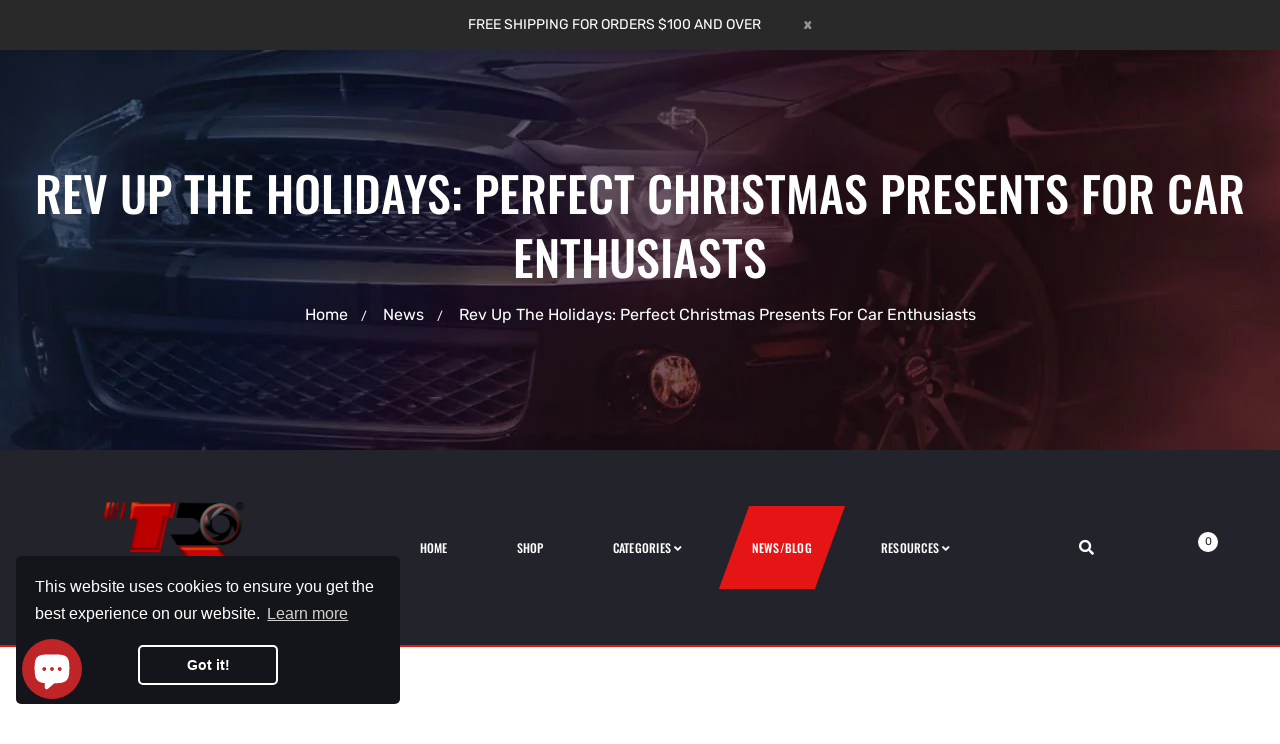

--- FILE ---
content_type: text/html; charset=utf-8
request_url: https://rimpro-tec.com/blogs/news/rev-up-the-holidays-perfect-christmas-presents-for-car-enthusiasts
body_size: 23575
content:
<!DOCTYPE html>
<!--[if IE]><![endif]-->
<!--[if IE 8 ]><html dir="ltr" lang="en" class="ie8"><![endif]-->
<!--[if IE 9 ]><html dir="ltr" lang="en" class="ie9"><![endif]-->
<!--[if (gt IE 9)|!(IE)]><!-->
<html dir="ltr" lang="en">
  <!--<![endif]-->
  <head>
    <meta name="google-site-verification" content="HnaBttqjiNZoH4jU4gsB8_E5ALO7Flj9N8Kfivd-Phs" />
    
    <!-- Basic page needs ================================================== -->
    <meta charset="UTF-8">
    <meta name="viewport" content="width=device-width, initial-scale=1">
    <meta http-equiv="X-UA-Compatible" content="IE=edge">
    <!-- Helpers ================================================== --><link rel="canonical" href="https://rimpro-tec.com/blogs/news/rev-up-the-holidays-perfect-christmas-presents-for-car-enthusiasts">
    <link rel="shortcut icon" href="//rimpro-tec.com/cdn/shop/t/12/assets/favicon.png?v=82418768014292020141674020255" />
    <link rel="apple-touch-icon" href="//rimpro-tec.com/cdn/shop/t/12/assets/favicon.png?v=82418768014292020141674020255" />
    
    <!-- Title and description ================================================== -->
    <title>
      Rev Up the Holidays: Perfect Christmas Presents for Car Enthusiasts &ndash; RimPro-Tec
    </title>
    
    <meta name="description" content="The holiday season is here, and if you&#39;re on the hunt for the ideal Christmas gift for the car lover in your life, look no further. From innovative gadgets to stylish accessories, we&#39;ve curated a list of presents that will rev up the joy for anyone who has a passion for all things automotive. Let&#39;s dive into the world ">
    


    <!-- Prefetch Preconnect ================================================== -->
    <link rel="preconnect" href="https://cdn.shopify.com" crossorigin>
    <link rel="preconnect" href="https://fonts.shopify.com" crossorigin>
    <link rel="preconnect" href="https:////cdnjs.cloudflare.com" crossorigin="">
    <link rel="dns-prefetch" href="https://rimpro-tec.com/blogs/news/rev-up-the-holidays-perfect-christmas-presents-for-car-enthusiasts" crossorigin="">
    <link rel="dns-prefetch" href="//cdn.shopify.com" crossorigin="">
    <link rel="dns-prefetch" href="//fonts.shopifycdn.com" crossorigin="">
    <link rel="dns-prefetch" href="//cdnjs.cloudflare.com" crossorigin="">

    <!-- Product meta ================================================== -->
    

<meta property="og:type" content="article">
<meta property="og:title" content="Rev Up the Holidays: Perfect Christmas Presents for Car Enthusiasts">
<meta property="og:url" content="https://rimpro-tec.com/blogs/news/rev-up-the-holidays-perfect-christmas-presents-for-car-enthusiasts">

<meta property="og:image" content="http://rimpro-tec.com/cdn/shop/articles/Car_present_blog_pic_1024x1024.png?v=1702473997">
<meta property="og:image:secure_url" content="https://rimpro-tec.com/cdn/shop/articles/Car_present_blog_pic_1024x1024.png?v=1702473997">




<meta property="og:description" content="The holiday season is here, and if you&#39;re on the hunt for the ideal Christmas gift for the car lover in your life, look no further. From innovative gadgets to stylish accessories, we&#39;ve curated a list of presents that will rev up the joy for anyone who has a passion for all things automotive. Let&#39;s dive into the world ">


<meta property="og:site_name" content="RimPro-Tec">
    


<meta name="twitter:card" content="summary">


  <meta name="twitter:title" content="Rev Up the Holidays: Perfect Christmas Presents for Car Enthusiasts">
  <meta name="twitter:description" content="The holiday season is here, and if you&#39;re on the hunt for the ideal Christmas gift for the car lover in your life, look no further. From innovative gadgets to stylish accessories, we&#39;ve curated a list of presents that will rev up the joy for anyone who has a passion for all things automotive. Let&#39;s dive into the world of perfect Christmas presents for car lovers. Car Care Kits: Help them keep their ride sparkling with a premium car care kit. These kits typically include high-quality cleaning products, wax, and detailing tools to keep their vehicle looking showroom-ready.  Driving Experience or Track Day: Give the gift of adrenaline with a driving experience or track day. Many companies offer packages that allow car enthusiasts to get behind the wheel of high-performance vehicles and unleash their inner race car driver. Personalized License Plate Frame: Add a touch of personality to their car with a custom license plate frame. Choose a design that reflects their interests, whether it&#39;s a favourite sports team, a witty slogan, or a nod to their car&#39;s make and model. Car-themed Apparel: From stylish T-shirts featuring classic cars to cosy hoodies adorned with automotive-inspired designs, car-themed apparel allows your">
  
    <meta property="twitter:image" content="https://rimpro-tec.com/cdn/shop/articles/Car_present_blog_pic_1024x1024.png?v=1702473997">
  



    <!-- CSS ================================================== -->
    <link rel="preload" as="style" href="//rimpro-tec.com/cdn/shop/t/12/assets/plugins.min.css?v=36266391645334817351666152253">
    <link rel="preload" as="style" href="//rimpro-tec.com/cdn/shop/t/12/assets/slideshow.css?v=167416083223176683231666152279" onload="this.rel='stylesheet'">
    <link rel="preload" as="style" href="//cdnjs.cloudflare.com/ajax/libs/font-awesome/5.15.1/css/all.min.css" onload="this.rel='stylesheet'" crossorigin defer>
    <link rel="preload" as="style" href="//code.ionicframework.com/ionicons/2.0.1/css/ionicons.min.css" onload="this.rel='stylesheet'" crossorigin defer>
    <link rel="preload" as="style" href="//rimpro-tec.com/cdn/shop/t/12/assets/theme.css?v=88080656807037221231666152279">
    <link rel="preload" as="style" href="//rimpro-tec.com/cdn/shop/t/12/assets/stylesheet.css?v=41756147772979832771761403605">

    <link href="//rimpro-tec.com/cdn/shop/t/12/assets/custommenu.css?v=6144764293965213711761403605" rel="stylesheet" type="text/css" media="all" />
    
    <link rel="preload" as="style" href="//cdnjs.cloudflare.com/ajax/libs/ionicons/5.5.0/collection/components/icon/icon.min.css" onload="this.rel='stylesheet'" crossorigin defer>
    <link rel="preload" as="style" href="//rimpro-tec.com/cdn/shop/t/12/assets/stroke-gap-icons.css?v=50089547654740074021697857104" onload="this.rel='stylesheet'" defer>
    

<link rel="preload" as="font" href="//rimpro-tec.com/cdn/fonts/oswald/oswald_n4.7760ed7a63e536050f64bb0607ff70ce07a480bd.woff2" type="font/woff2" crossorigin>
<link rel="preload" as="font" href="//rimpro-tec.com/cdn/fonts/rubik/rubik_n4.c2fb67c90aa34ecf8da34fc1da937ee9c0c27942.woff2" type="font/woff2" crossorigin>

<style>
  @font-face {
  font-family: Rubik;
  font-weight: 400;
  font-style: normal;
  font-display: swap;
  src: url("//rimpro-tec.com/cdn/fonts/rubik/rubik_n4.c2fb67c90aa34ecf8da34fc1da937ee9c0c27942.woff2") format("woff2"),
       url("//rimpro-tec.com/cdn/fonts/rubik/rubik_n4.d229bd4a6a25ec476a0829a74bf3657a5fd9aa36.woff") format("woff");
}

  
  @font-face {
  font-family: Rubik;
  font-weight: 500;
  font-style: normal;
  font-display: swap;
  src: url("//rimpro-tec.com/cdn/fonts/rubik/rubik_n5.46f1bf0063ef6b3840ba0b9b71e86033a15b4466.woff2") format("woff2"),
       url("//rimpro-tec.com/cdn/fonts/rubik/rubik_n5.c73c6e4dcc7dfb4852265eb6e0e59860278f8b84.woff") format("woff");
}

  @font-face {
  font-family: Rubik;
  font-weight: 600;
  font-style: normal;
  font-display: swap;
  src: url("//rimpro-tec.com/cdn/fonts/rubik/rubik_n6.67aea03a872140ecba69ec8f230a6b23b75ea115.woff2") format("woff2"),
       url("//rimpro-tec.com/cdn/fonts/rubik/rubik_n6.68bdcdd14ff1017f6af9d9be50d3740fc083b3fd.woff") format("woff");
}

  @font-face {
  font-family: Rubik;
  font-weight: 700;
  font-style: normal;
  font-display: swap;
  src: url("//rimpro-tec.com/cdn/fonts/rubik/rubik_n7.9ddb1ff19ac4667369e1c444a6663062e115e651.woff2") format("woff2"),
       url("//rimpro-tec.com/cdn/fonts/rubik/rubik_n7.2f2815a4763d5118fdb49ad25ccceea3eafcae92.woff") format("woff");
}


  @font-face {
  font-family: Oswald;
  font-weight: 400;
  font-style: normal;
  font-display: swap;
  src: url("//rimpro-tec.com/cdn/fonts/oswald/oswald_n4.7760ed7a63e536050f64bb0607ff70ce07a480bd.woff2") format("woff2"),
       url("//rimpro-tec.com/cdn/fonts/oswald/oswald_n4.ae5e497f60fc686568afe76e9ff1872693c533e9.woff") format("woff");
}

  @font-face {
  font-family: Oswald;
  font-weight: 200;
  font-style: normal;
  font-display: swap;
  src: url("//rimpro-tec.com/cdn/fonts/oswald/oswald_n2.14ca1553c4d858b47dc9f36522250cf755cb3776.woff2") format("woff2"),
       url("//rimpro-tec.com/cdn/fonts/oswald/oswald_n2.ff416699c1319d2cac083dbc80a6e345193c85fc.woff") format("woff");
}

  @font-face {
  font-family: Oswald;
  font-weight: 500;
  font-style: normal;
  font-display: swap;
  src: url("//rimpro-tec.com/cdn/fonts/oswald/oswald_n5.8ad4910bfdb43e150746ef7aa67f3553e3abe8e2.woff2") format("woff2"),
       url("//rimpro-tec.com/cdn/fonts/oswald/oswald_n5.93ee52108163c48c91111cf33b0a57021467b66e.woff") format("woff");
}

  @font-face {
  font-family: Oswald;
  font-weight: 600;
  font-style: normal;
  font-display: swap;
  src: url("//rimpro-tec.com/cdn/fonts/oswald/oswald_n6.26b6bffb711f770c328e7af9685d4798dcb4f0b3.woff2") format("woff2"),
       url("//rimpro-tec.com/cdn/fonts/oswald/oswald_n6.2feb7f52d7eb157822c86dfd93893da013b08d5d.woff") format("woff");
}

  @font-face {
  font-family: Oswald;
  font-weight: 700;
  font-style: normal;
  font-display: swap;
  src: url("//rimpro-tec.com/cdn/fonts/oswald/oswald_n7.b3ba3d6f1b341d51018e3cfba146932b55221727.woff2") format("woff2"),
       url("//rimpro-tec.com/cdn/fonts/oswald/oswald_n7.6cec6bed2bb070310ad90e19ea7a56b65fd83c0b.woff") format("woff");
}

</style>
    
    <link rel="preload" as="style" href="//rimpro-tec.com/cdn/shop/t/12/assets/blog.css?v=61628378278441853471666152279" onload="this.rel='stylesheet'" defer>
    
    

    
    
    <link rel="preload" as="style" href="//rimpro-tec.com/cdn/shop/t/12/assets/filter.css?v=10331849735191473361666152279" onload="this.rel='stylesheet'">   
    

    <link rel="preload" as="style" href="//rimpro-tec.com/cdn/shop/t/12/assets/custom.css?v=88887356146873067041697857104">
    <link rel="preload" as="style" href="//cdnjs.cloudflare.com/ajax/libs/toastr.js/2.1.3/toastr.min.css" onload="this.rel='stylesheet'" crossorigin defer>
    

    <link href="//rimpro-tec.com/cdn/shop/t/12/assets/plugins.min.css?v=36266391645334817351666152253" rel="stylesheet" type="text/css" media="all" />
    <link href="//rimpro-tec.com/cdn/shop/t/12/assets/theme.css?v=88080656807037221231666152279" rel="stylesheet" type="text/css" media="all" />
    <link href="//rimpro-tec.com/cdn/shop/t/12/assets/stylesheet.css?v=41756147772979832771761403605" rel="stylesheet" type="text/css" media="all" />
    <link href="//rimpro-tec.com/cdn/shop/t/12/assets/custom.css?v=88887356146873067041697857104" rel="stylesheet" type="text/css" media="all" />
    
    <link href="//rimpro-tec.com/cdn/shop/t/12/assets/filter.css?v=10331849735191473361666152279" rel="stylesheet" type="text/css" media="all" />
    
    <!-- Header hook for plugins ================================================== -->
    <script>window.performance && window.performance.mark && window.performance.mark('shopify.content_for_header.start');</script><meta name="google-site-verification" content="cJNkdRJdYiY00SYWG3Zq2QUsuIQx9_RCCvUT0xuPVLQ">
<meta id="shopify-digital-wallet" name="shopify-digital-wallet" content="/36365565997/digital_wallets/dialog">
<meta name="shopify-checkout-api-token" content="61b0e73c2c0af9d8a9f7ada629598850">
<meta id="in-context-paypal-metadata" data-shop-id="36365565997" data-venmo-supported="false" data-environment="production" data-locale="en_US" data-paypal-v4="true" data-currency="USD">
<link rel="alternate" type="application/atom+xml" title="Feed" href="/blogs/news.atom" />
<script async="async" src="/checkouts/internal/preloads.js?locale=en-US"></script>
<script id="apple-pay-shop-capabilities" type="application/json">{"shopId":36365565997,"countryCode":"GB","currencyCode":"USD","merchantCapabilities":["supports3DS"],"merchantId":"gid:\/\/shopify\/Shop\/36365565997","merchantName":"RimPro-Tec","requiredBillingContactFields":["postalAddress","email","phone"],"requiredShippingContactFields":["postalAddress","email","phone"],"shippingType":"shipping","supportedNetworks":["visa","maestro","masterCard","amex","discover","elo"],"total":{"type":"pending","label":"RimPro-Tec","amount":"1.00"},"shopifyPaymentsEnabled":true,"supportsSubscriptions":true}</script>
<script id="shopify-features" type="application/json">{"accessToken":"61b0e73c2c0af9d8a9f7ada629598850","betas":["rich-media-storefront-analytics"],"domain":"rimpro-tec.com","predictiveSearch":true,"shopId":36365565997,"locale":"en"}</script>
<script>var Shopify = Shopify || {};
Shopify.shop = "rimpro-tec-wb.myshopify.com";
Shopify.locale = "en";
Shopify.currency = {"active":"USD","rate":"1.0"};
Shopify.country = "US";
Shopify.theme = {"name":"Aero-v2-4-shopify2.0","id":136176992511,"schema_name":"Aero","schema_version":"2.4","theme_store_id":null,"role":"main"};
Shopify.theme.handle = "null";
Shopify.theme.style = {"id":null,"handle":null};
Shopify.cdnHost = "rimpro-tec.com/cdn";
Shopify.routes = Shopify.routes || {};
Shopify.routes.root = "/";</script>
<script type="module">!function(o){(o.Shopify=o.Shopify||{}).modules=!0}(window);</script>
<script>!function(o){function n(){var o=[];function n(){o.push(Array.prototype.slice.apply(arguments))}return n.q=o,n}var t=o.Shopify=o.Shopify||{};t.loadFeatures=n(),t.autoloadFeatures=n()}(window);</script>
<script id="shop-js-analytics" type="application/json">{"pageType":"article"}</script>
<script defer="defer" async type="module" src="//rimpro-tec.com/cdn/shopifycloud/shop-js/modules/v2/client.init-shop-cart-sync_BT-GjEfc.en.esm.js"></script>
<script defer="defer" async type="module" src="//rimpro-tec.com/cdn/shopifycloud/shop-js/modules/v2/chunk.common_D58fp_Oc.esm.js"></script>
<script defer="defer" async type="module" src="//rimpro-tec.com/cdn/shopifycloud/shop-js/modules/v2/chunk.modal_xMitdFEc.esm.js"></script>
<script type="module">
  await import("//rimpro-tec.com/cdn/shopifycloud/shop-js/modules/v2/client.init-shop-cart-sync_BT-GjEfc.en.esm.js");
await import("//rimpro-tec.com/cdn/shopifycloud/shop-js/modules/v2/chunk.common_D58fp_Oc.esm.js");
await import("//rimpro-tec.com/cdn/shopifycloud/shop-js/modules/v2/chunk.modal_xMitdFEc.esm.js");

  window.Shopify.SignInWithShop?.initShopCartSync?.({"fedCMEnabled":true,"windoidEnabled":true});

</script>
<script>(function() {
  var isLoaded = false;
  function asyncLoad() {
    if (isLoaded) return;
    isLoaded = true;
    var urls = ["https:\/\/gdprcdn.b-cdn.net\/js\/gdpr_cookie_consent.min.js?shop=rimpro-tec-wb.myshopify.com","\/\/cdn.shopify.com\/proxy\/ac0cc73fd05172ebd66b55d0cd4ec476bac49e095e08d437b0d2d2052e7edf03\/feed.mulwi.com\/js\/init.js?shop=rimpro-tec-wb.myshopify.com\u0026sp-cache-control=cHVibGljLCBtYXgtYWdlPTkwMA"];
    for (var i = 0; i < urls.length; i++) {
      var s = document.createElement('script');
      s.type = 'text/javascript';
      s.async = true;
      s.src = urls[i];
      var x = document.getElementsByTagName('script')[0];
      x.parentNode.insertBefore(s, x);
    }
  };
  if(window.attachEvent) {
    window.attachEvent('onload', asyncLoad);
  } else {
    window.addEventListener('load', asyncLoad, false);
  }
})();</script>
<script id="__st">var __st={"a":36365565997,"offset":0,"reqid":"6bd008f0-541e-42bf-a83f-bce6fabee0a3-1769045068","pageurl":"rimpro-tec.com\/blogs\/news\/rev-up-the-holidays-perfect-christmas-presents-for-car-enthusiasts","s":"articles-589536690431","u":"d4146a44d78a","p":"article","rtyp":"article","rid":589536690431};</script>
<script>window.ShopifyPaypalV4VisibilityTracking = true;</script>
<script id="captcha-bootstrap">!function(){'use strict';const t='contact',e='account',n='new_comment',o=[[t,t],['blogs',n],['comments',n],[t,'customer']],c=[[e,'customer_login'],[e,'guest_login'],[e,'recover_customer_password'],[e,'create_customer']],r=t=>t.map((([t,e])=>`form[action*='/${t}']:not([data-nocaptcha='true']) input[name='form_type'][value='${e}']`)).join(','),a=t=>()=>t?[...document.querySelectorAll(t)].map((t=>t.form)):[];function s(){const t=[...o],e=r(t);return a(e)}const i='password',u='form_key',d=['recaptcha-v3-token','g-recaptcha-response','h-captcha-response',i],f=()=>{try{return window.sessionStorage}catch{return}},m='__shopify_v',_=t=>t.elements[u];function p(t,e,n=!1){try{const o=window.sessionStorage,c=JSON.parse(o.getItem(e)),{data:r}=function(t){const{data:e,action:n}=t;return t[m]||n?{data:e,action:n}:{data:t,action:n}}(c);for(const[e,n]of Object.entries(r))t.elements[e]&&(t.elements[e].value=n);n&&o.removeItem(e)}catch(o){console.error('form repopulation failed',{error:o})}}const l='form_type',E='cptcha';function T(t){t.dataset[E]=!0}const w=window,h=w.document,L='Shopify',v='ce_forms',y='captcha';let A=!1;((t,e)=>{const n=(g='f06e6c50-85a8-45c8-87d0-21a2b65856fe',I='https://cdn.shopify.com/shopifycloud/storefront-forms-hcaptcha/ce_storefront_forms_captcha_hcaptcha.v1.5.2.iife.js',D={infoText:'Protected by hCaptcha',privacyText:'Privacy',termsText:'Terms'},(t,e,n)=>{const o=w[L][v],c=o.bindForm;if(c)return c(t,g,e,D).then(n);var r;o.q.push([[t,g,e,D],n]),r=I,A||(h.body.append(Object.assign(h.createElement('script'),{id:'captcha-provider',async:!0,src:r})),A=!0)});var g,I,D;w[L]=w[L]||{},w[L][v]=w[L][v]||{},w[L][v].q=[],w[L][y]=w[L][y]||{},w[L][y].protect=function(t,e){n(t,void 0,e),T(t)},Object.freeze(w[L][y]),function(t,e,n,w,h,L){const[v,y,A,g]=function(t,e,n){const i=e?o:[],u=t?c:[],d=[...i,...u],f=r(d),m=r(i),_=r(d.filter((([t,e])=>n.includes(e))));return[a(f),a(m),a(_),s()]}(w,h,L),I=t=>{const e=t.target;return e instanceof HTMLFormElement?e:e&&e.form},D=t=>v().includes(t);t.addEventListener('submit',(t=>{const e=I(t);if(!e)return;const n=D(e)&&!e.dataset.hcaptchaBound&&!e.dataset.recaptchaBound,o=_(e),c=g().includes(e)&&(!o||!o.value);(n||c)&&t.preventDefault(),c&&!n&&(function(t){try{if(!f())return;!function(t){const e=f();if(!e)return;const n=_(t);if(!n)return;const o=n.value;o&&e.removeItem(o)}(t);const e=Array.from(Array(32),(()=>Math.random().toString(36)[2])).join('');!function(t,e){_(t)||t.append(Object.assign(document.createElement('input'),{type:'hidden',name:u})),t.elements[u].value=e}(t,e),function(t,e){const n=f();if(!n)return;const o=[...t.querySelectorAll(`input[type='${i}']`)].map((({name:t})=>t)),c=[...d,...o],r={};for(const[a,s]of new FormData(t).entries())c.includes(a)||(r[a]=s);n.setItem(e,JSON.stringify({[m]:1,action:t.action,data:r}))}(t,e)}catch(e){console.error('failed to persist form',e)}}(e),e.submit())}));const S=(t,e)=>{t&&!t.dataset[E]&&(n(t,e.some((e=>e===t))),T(t))};for(const o of['focusin','change'])t.addEventListener(o,(t=>{const e=I(t);D(e)&&S(e,y())}));const B=e.get('form_key'),M=e.get(l),P=B&&M;t.addEventListener('DOMContentLoaded',(()=>{const t=y();if(P)for(const e of t)e.elements[l].value===M&&p(e,B);[...new Set([...A(),...v().filter((t=>'true'===t.dataset.shopifyCaptcha))])].forEach((e=>S(e,t)))}))}(h,new URLSearchParams(w.location.search),n,t,e,['guest_login'])})(!0,!0)}();</script>
<script integrity="sha256-4kQ18oKyAcykRKYeNunJcIwy7WH5gtpwJnB7kiuLZ1E=" data-source-attribution="shopify.loadfeatures" defer="defer" src="//rimpro-tec.com/cdn/shopifycloud/storefront/assets/storefront/load_feature-a0a9edcb.js" crossorigin="anonymous"></script>
<script data-source-attribution="shopify.dynamic_checkout.dynamic.init">var Shopify=Shopify||{};Shopify.PaymentButton=Shopify.PaymentButton||{isStorefrontPortableWallets:!0,init:function(){window.Shopify.PaymentButton.init=function(){};var t=document.createElement("script");t.src="https://rimpro-tec.com/cdn/shopifycloud/portable-wallets/latest/portable-wallets.en.js",t.type="module",document.head.appendChild(t)}};
</script>
<script data-source-attribution="shopify.dynamic_checkout.buyer_consent">
  function portableWalletsHideBuyerConsent(e){var t=document.getElementById("shopify-buyer-consent"),n=document.getElementById("shopify-subscription-policy-button");t&&n&&(t.classList.add("hidden"),t.setAttribute("aria-hidden","true"),n.removeEventListener("click",e))}function portableWalletsShowBuyerConsent(e){var t=document.getElementById("shopify-buyer-consent"),n=document.getElementById("shopify-subscription-policy-button");t&&n&&(t.classList.remove("hidden"),t.removeAttribute("aria-hidden"),n.addEventListener("click",e))}window.Shopify?.PaymentButton&&(window.Shopify.PaymentButton.hideBuyerConsent=portableWalletsHideBuyerConsent,window.Shopify.PaymentButton.showBuyerConsent=portableWalletsShowBuyerConsent);
</script>
<script data-source-attribution="shopify.dynamic_checkout.cart.bootstrap">document.addEventListener("DOMContentLoaded",(function(){function t(){return document.querySelector("shopify-accelerated-checkout-cart, shopify-accelerated-checkout")}if(t())Shopify.PaymentButton.init();else{new MutationObserver((function(e,n){t()&&(Shopify.PaymentButton.init(),n.disconnect())})).observe(document.body,{childList:!0,subtree:!0})}}));
</script>
<link id="shopify-accelerated-checkout-styles" rel="stylesheet" media="screen" href="https://rimpro-tec.com/cdn/shopifycloud/portable-wallets/latest/accelerated-checkout-backwards-compat.css" crossorigin="anonymous">
<style id="shopify-accelerated-checkout-cart">
        #shopify-buyer-consent {
  margin-top: 1em;
  display: inline-block;
  width: 100%;
}

#shopify-buyer-consent.hidden {
  display: none;
}

#shopify-subscription-policy-button {
  background: none;
  border: none;
  padding: 0;
  text-decoration: underline;
  font-size: inherit;
  cursor: pointer;
}

#shopify-subscription-policy-button::before {
  box-shadow: none;
}

      </style>

<script>window.performance && window.performance.mark && window.performance.mark('shopify.content_for_header.end');</script>

    <script src="//rimpro-tec.com/cdn/shop/t/12/assets/jquery-2.1.1.min.js?v=50105407026936964631666152252"></script>
    
    
    <script src="//rimpro-tec.com/cdn/shopifycloud/storefront/assets/themes_support/option_selection-b017cd28.js"></script>
    
    
  <!-- BEGIN app block: shopify://apps/uppromote-affiliate/blocks/core-script/64c32457-930d-4cb9-9641-e24c0d9cf1f4 --><!-- BEGIN app snippet: core-metafields-setting --><!--suppress ES6ConvertVarToLetConst -->
<script type="application/json" id="core-uppromote-settings">{"app_env":{"env":"production"}}</script>
<script type="application/json" id="core-uppromote-cart">{"note":null,"attributes":{},"original_total_price":0,"total_price":0,"total_discount":0,"total_weight":0.0,"item_count":0,"items":[],"requires_shipping":false,"currency":"USD","items_subtotal_price":0,"cart_level_discount_applications":[],"checkout_charge_amount":0}</script>
<script id="core-uppromote-quick-store-tracking-vars">
    function getDocumentContext(){const{href:a,hash:b,host:c,hostname:d,origin:e,pathname:f,port:g,protocol:h,search:i}=window.location,j=document.referrer,k=document.characterSet,l=document.title;return{location:{href:a,hash:b,host:c,hostname:d,origin:e,pathname:f,port:g,protocol:h,search:i},referrer:j||document.location.href,characterSet:k,title:l}}function getNavigatorContext(){const{language:a,cookieEnabled:b,languages:c,userAgent:d}=navigator;return{language:a,cookieEnabled:b,languages:c,userAgent:d}}function getWindowContext(){const{innerHeight:a,innerWidth:b,outerHeight:c,outerWidth:d,origin:e,screen:{height:j,width:k},screenX:f,screenY:g,scrollX:h,scrollY:i}=window;return{innerHeight:a,innerWidth:b,outerHeight:c,outerWidth:d,origin:e,screen:{screenHeight:j,screenWidth:k},screenX:f,screenY:g,scrollX:h,scrollY:i,location:getDocumentContext().location}}function getContext(){return{document:getDocumentContext(),navigator:getNavigatorContext(),window:getWindowContext()}}
    if (window.location.href.includes('?sca_ref=')) {
        localStorage.setItem('__up_lastViewedPageContext', JSON.stringify({
            context: getContext(),
            timestamp: new Date().toISOString(),
        }))
    }
</script>

<script id="core-uppromote-setting-booster">
    var UpPromoteCoreSettings = JSON.parse(document.getElementById('core-uppromote-settings').textContent)
    UpPromoteCoreSettings.currentCart = JSON.parse(document.getElementById('core-uppromote-cart')?.textContent || '{}')
    const idToClean = ['core-uppromote-settings', 'core-uppromote-cart', 'core-uppromote-setting-booster', 'core-uppromote-quick-store-tracking-vars']
    idToClean.forEach(id => {
        document.getElementById(id)?.remove()
    })
</script>
<!-- END app snippet -->


<!-- END app block --><!-- BEGIN app block: shopify://apps/klaviyo-email-marketing-sms/blocks/klaviyo-onsite-embed/2632fe16-c075-4321-a88b-50b567f42507 -->












  <script async src="https://static.klaviyo.com/onsite/js/WSjefr/klaviyo.js?company_id=WSjefr"></script>
  <script>!function(){if(!window.klaviyo){window._klOnsite=window._klOnsite||[];try{window.klaviyo=new Proxy({},{get:function(n,i){return"push"===i?function(){var n;(n=window._klOnsite).push.apply(n,arguments)}:function(){for(var n=arguments.length,o=new Array(n),w=0;w<n;w++)o[w]=arguments[w];var t="function"==typeof o[o.length-1]?o.pop():void 0,e=new Promise((function(n){window._klOnsite.push([i].concat(o,[function(i){t&&t(i),n(i)}]))}));return e}}})}catch(n){window.klaviyo=window.klaviyo||[],window.klaviyo.push=function(){var n;(n=window._klOnsite).push.apply(n,arguments)}}}}();</script>

  




  <script>
    window.klaviyoReviewsProductDesignMode = false
  </script>







<!-- END app block --><!-- BEGIN app block: shopify://apps/smart-seo/blocks/smartseo/7b0a6064-ca2e-4392-9a1d-8c43c942357b --><meta name="smart-seo-integrated" content="true" /><!-- metatagsSavedToSEOFields: false --><!-- BEGIN app snippet: smartseo.article.metatags --><!-- article_seo_template_metafield:  --><title>Rev Up the Holidays: Perfect Christmas Presents for Car Enthusiasts</title>
<meta name="description" content="The holiday season is here, and if you&#39;re on the hunt for the ideal Christmas gift for the car lover in your life, look no further. From innovative gadgets to stylish accessories, we&#39;ve curated a list of presents that will rev up the joy for anyone who has a passion for all things automotive. Let&#39;s dive into the world " />
<meta name="smartseo-timestamp" content="0" /><!-- END app snippet --><!-- END app block --><script src="https://cdn.shopify.com/extensions/019bdee1-a01e-7784-8dda-67e27c4ae6f0/app-106/assets/core.min.js" type="text/javascript" defer="defer"></script>
<script src="https://cdn.shopify.com/extensions/e8878072-2f6b-4e89-8082-94b04320908d/inbox-1254/assets/inbox-chat-loader.js" type="text/javascript" defer="defer"></script>
<link href="https://monorail-edge.shopifysvc.com" rel="dns-prefetch">
<script>(function(){if ("sendBeacon" in navigator && "performance" in window) {try {var session_token_from_headers = performance.getEntriesByType('navigation')[0].serverTiming.find(x => x.name == '_s').description;} catch {var session_token_from_headers = undefined;}var session_cookie_matches = document.cookie.match(/_shopify_s=([^;]*)/);var session_token_from_cookie = session_cookie_matches && session_cookie_matches.length === 2 ? session_cookie_matches[1] : "";var session_token = session_token_from_headers || session_token_from_cookie || "";function handle_abandonment_event(e) {var entries = performance.getEntries().filter(function(entry) {return /monorail-edge.shopifysvc.com/.test(entry.name);});if (!window.abandonment_tracked && entries.length === 0) {window.abandonment_tracked = true;var currentMs = Date.now();var navigation_start = performance.timing.navigationStart;var payload = {shop_id: 36365565997,url: window.location.href,navigation_start,duration: currentMs - navigation_start,session_token,page_type: "article"};window.navigator.sendBeacon("https://monorail-edge.shopifysvc.com/v1/produce", JSON.stringify({schema_id: "online_store_buyer_site_abandonment/1.1",payload: payload,metadata: {event_created_at_ms: currentMs,event_sent_at_ms: currentMs}}));}}window.addEventListener('pagehide', handle_abandonment_event);}}());</script>
<script id="web-pixels-manager-setup">(function e(e,d,r,n,o){if(void 0===o&&(o={}),!Boolean(null===(a=null===(i=window.Shopify)||void 0===i?void 0:i.analytics)||void 0===a?void 0:a.replayQueue)){var i,a;window.Shopify=window.Shopify||{};var t=window.Shopify;t.analytics=t.analytics||{};var s=t.analytics;s.replayQueue=[],s.publish=function(e,d,r){return s.replayQueue.push([e,d,r]),!0};try{self.performance.mark("wpm:start")}catch(e){}var l=function(){var e={modern:/Edge?\/(1{2}[4-9]|1[2-9]\d|[2-9]\d{2}|\d{4,})\.\d+(\.\d+|)|Firefox\/(1{2}[4-9]|1[2-9]\d|[2-9]\d{2}|\d{4,})\.\d+(\.\d+|)|Chrom(ium|e)\/(9{2}|\d{3,})\.\d+(\.\d+|)|(Maci|X1{2}).+ Version\/(15\.\d+|(1[6-9]|[2-9]\d|\d{3,})\.\d+)([,.]\d+|)( \(\w+\)|)( Mobile\/\w+|) Safari\/|Chrome.+OPR\/(9{2}|\d{3,})\.\d+\.\d+|(CPU[ +]OS|iPhone[ +]OS|CPU[ +]iPhone|CPU IPhone OS|CPU iPad OS)[ +]+(15[._]\d+|(1[6-9]|[2-9]\d|\d{3,})[._]\d+)([._]\d+|)|Android:?[ /-](13[3-9]|1[4-9]\d|[2-9]\d{2}|\d{4,})(\.\d+|)(\.\d+|)|Android.+Firefox\/(13[5-9]|1[4-9]\d|[2-9]\d{2}|\d{4,})\.\d+(\.\d+|)|Android.+Chrom(ium|e)\/(13[3-9]|1[4-9]\d|[2-9]\d{2}|\d{4,})\.\d+(\.\d+|)|SamsungBrowser\/([2-9]\d|\d{3,})\.\d+/,legacy:/Edge?\/(1[6-9]|[2-9]\d|\d{3,})\.\d+(\.\d+|)|Firefox\/(5[4-9]|[6-9]\d|\d{3,})\.\d+(\.\d+|)|Chrom(ium|e)\/(5[1-9]|[6-9]\d|\d{3,})\.\d+(\.\d+|)([\d.]+$|.*Safari\/(?![\d.]+ Edge\/[\d.]+$))|(Maci|X1{2}).+ Version\/(10\.\d+|(1[1-9]|[2-9]\d|\d{3,})\.\d+)([,.]\d+|)( \(\w+\)|)( Mobile\/\w+|) Safari\/|Chrome.+OPR\/(3[89]|[4-9]\d|\d{3,})\.\d+\.\d+|(CPU[ +]OS|iPhone[ +]OS|CPU[ +]iPhone|CPU IPhone OS|CPU iPad OS)[ +]+(10[._]\d+|(1[1-9]|[2-9]\d|\d{3,})[._]\d+)([._]\d+|)|Android:?[ /-](13[3-9]|1[4-9]\d|[2-9]\d{2}|\d{4,})(\.\d+|)(\.\d+|)|Mobile Safari.+OPR\/([89]\d|\d{3,})\.\d+\.\d+|Android.+Firefox\/(13[5-9]|1[4-9]\d|[2-9]\d{2}|\d{4,})\.\d+(\.\d+|)|Android.+Chrom(ium|e)\/(13[3-9]|1[4-9]\d|[2-9]\d{2}|\d{4,})\.\d+(\.\d+|)|Android.+(UC? ?Browser|UCWEB|U3)[ /]?(15\.([5-9]|\d{2,})|(1[6-9]|[2-9]\d|\d{3,})\.\d+)\.\d+|SamsungBrowser\/(5\.\d+|([6-9]|\d{2,})\.\d+)|Android.+MQ{2}Browser\/(14(\.(9|\d{2,})|)|(1[5-9]|[2-9]\d|\d{3,})(\.\d+|))(\.\d+|)|K[Aa][Ii]OS\/(3\.\d+|([4-9]|\d{2,})\.\d+)(\.\d+|)/},d=e.modern,r=e.legacy,n=navigator.userAgent;return n.match(d)?"modern":n.match(r)?"legacy":"unknown"}(),u="modern"===l?"modern":"legacy",c=(null!=n?n:{modern:"",legacy:""})[u],f=function(e){return[e.baseUrl,"/wpm","/b",e.hashVersion,"modern"===e.buildTarget?"m":"l",".js"].join("")}({baseUrl:d,hashVersion:r,buildTarget:u}),m=function(e){var d=e.version,r=e.bundleTarget,n=e.surface,o=e.pageUrl,i=e.monorailEndpoint;return{emit:function(e){var a=e.status,t=e.errorMsg,s=(new Date).getTime(),l=JSON.stringify({metadata:{event_sent_at_ms:s},events:[{schema_id:"web_pixels_manager_load/3.1",payload:{version:d,bundle_target:r,page_url:o,status:a,surface:n,error_msg:t},metadata:{event_created_at_ms:s}}]});if(!i)return console&&console.warn&&console.warn("[Web Pixels Manager] No Monorail endpoint provided, skipping logging."),!1;try{return self.navigator.sendBeacon.bind(self.navigator)(i,l)}catch(e){}var u=new XMLHttpRequest;try{return u.open("POST",i,!0),u.setRequestHeader("Content-Type","text/plain"),u.send(l),!0}catch(e){return console&&console.warn&&console.warn("[Web Pixels Manager] Got an unhandled error while logging to Monorail."),!1}}}}({version:r,bundleTarget:l,surface:e.surface,pageUrl:self.location.href,monorailEndpoint:e.monorailEndpoint});try{o.browserTarget=l,function(e){var d=e.src,r=e.async,n=void 0===r||r,o=e.onload,i=e.onerror,a=e.sri,t=e.scriptDataAttributes,s=void 0===t?{}:t,l=document.createElement("script"),u=document.querySelector("head"),c=document.querySelector("body");if(l.async=n,l.src=d,a&&(l.integrity=a,l.crossOrigin="anonymous"),s)for(var f in s)if(Object.prototype.hasOwnProperty.call(s,f))try{l.dataset[f]=s[f]}catch(e){}if(o&&l.addEventListener("load",o),i&&l.addEventListener("error",i),u)u.appendChild(l);else{if(!c)throw new Error("Did not find a head or body element to append the script");c.appendChild(l)}}({src:f,async:!0,onload:function(){if(!function(){var e,d;return Boolean(null===(d=null===(e=window.Shopify)||void 0===e?void 0:e.analytics)||void 0===d?void 0:d.initialized)}()){var d=window.webPixelsManager.init(e)||void 0;if(d){var r=window.Shopify.analytics;r.replayQueue.forEach((function(e){var r=e[0],n=e[1],o=e[2];d.publishCustomEvent(r,n,o)})),r.replayQueue=[],r.publish=d.publishCustomEvent,r.visitor=d.visitor,r.initialized=!0}}},onerror:function(){return m.emit({status:"failed",errorMsg:"".concat(f," has failed to load")})},sri:function(e){var d=/^sha384-[A-Za-z0-9+/=]+$/;return"string"==typeof e&&d.test(e)}(c)?c:"",scriptDataAttributes:o}),m.emit({status:"loading"})}catch(e){m.emit({status:"failed",errorMsg:(null==e?void 0:e.message)||"Unknown error"})}}})({shopId: 36365565997,storefrontBaseUrl: "https://rimpro-tec.com",extensionsBaseUrl: "https://extensions.shopifycdn.com/cdn/shopifycloud/web-pixels-manager",monorailEndpoint: "https://monorail-edge.shopifysvc.com/unstable/produce_batch",surface: "storefront-renderer",enabledBetaFlags: ["2dca8a86"],webPixelsConfigList: [{"id":"1796735231","configuration":"{\"accountID\":\"WSjefr\",\"webPixelConfig\":\"eyJlbmFibGVBZGRlZFRvQ2FydEV2ZW50cyI6IHRydWV9\"}","eventPayloadVersion":"v1","runtimeContext":"STRICT","scriptVersion":"524f6c1ee37bacdca7657a665bdca589","type":"APP","apiClientId":123074,"privacyPurposes":["ANALYTICS","MARKETING"],"dataSharingAdjustments":{"protectedCustomerApprovalScopes":["read_customer_address","read_customer_email","read_customer_name","read_customer_personal_data","read_customer_phone"]}},{"id":"550240511","configuration":"{\"config\":\"{\\\"pixel_id\\\":\\\"GT-NSSQ8J7\\\",\\\"target_country\\\":\\\"US\\\",\\\"gtag_events\\\":[{\\\"type\\\":\\\"purchase\\\",\\\"action_label\\\":\\\"MC-94WREBDQVX\\\"},{\\\"type\\\":\\\"page_view\\\",\\\"action_label\\\":\\\"MC-94WREBDQVX\\\"},{\\\"type\\\":\\\"view_item\\\",\\\"action_label\\\":\\\"MC-94WREBDQVX\\\"}],\\\"enable_monitoring_mode\\\":false}\"}","eventPayloadVersion":"v1","runtimeContext":"OPEN","scriptVersion":"b2a88bafab3e21179ed38636efcd8a93","type":"APP","apiClientId":1780363,"privacyPurposes":[],"dataSharingAdjustments":{"protectedCustomerApprovalScopes":["read_customer_address","read_customer_email","read_customer_name","read_customer_personal_data","read_customer_phone"]}},{"id":"424214783","configuration":"{\"pixelCode\":\"CQQB9PJC77U4OTFNG1K0\"}","eventPayloadVersion":"v1","runtimeContext":"STRICT","scriptVersion":"22e92c2ad45662f435e4801458fb78cc","type":"APP","apiClientId":4383523,"privacyPurposes":["ANALYTICS","MARKETING","SALE_OF_DATA"],"dataSharingAdjustments":{"protectedCustomerApprovalScopes":["read_customer_address","read_customer_email","read_customer_name","read_customer_personal_data","read_customer_phone"]}},{"id":"256540927","configuration":"{\"shopId\":\"127957\",\"env\":\"production\",\"metaData\":\"[]\"}","eventPayloadVersion":"v1","runtimeContext":"STRICT","scriptVersion":"bfd9a967c6567947e7b2121ef63afeee","type":"APP","apiClientId":2773553,"privacyPurposes":[],"dataSharingAdjustments":{"protectedCustomerApprovalScopes":["read_customer_address","read_customer_email","read_customer_name","read_customer_personal_data","read_customer_phone"]}},{"id":"127467775","configuration":"{\"pixel_id\":\"887420034999165\",\"pixel_type\":\"facebook_pixel\",\"metaapp_system_user_token\":\"-\"}","eventPayloadVersion":"v1","runtimeContext":"OPEN","scriptVersion":"ca16bc87fe92b6042fbaa3acc2fbdaa6","type":"APP","apiClientId":2329312,"privacyPurposes":["ANALYTICS","MARKETING","SALE_OF_DATA"],"dataSharingAdjustments":{"protectedCustomerApprovalScopes":["read_customer_address","read_customer_email","read_customer_name","read_customer_personal_data","read_customer_phone"]}},{"id":"76120319","eventPayloadVersion":"v1","runtimeContext":"LAX","scriptVersion":"1","type":"CUSTOM","privacyPurposes":["ANALYTICS"],"name":"Google Analytics tag (migrated)"},{"id":"shopify-app-pixel","configuration":"{}","eventPayloadVersion":"v1","runtimeContext":"STRICT","scriptVersion":"0450","apiClientId":"shopify-pixel","type":"APP","privacyPurposes":["ANALYTICS","MARKETING"]},{"id":"shopify-custom-pixel","eventPayloadVersion":"v1","runtimeContext":"LAX","scriptVersion":"0450","apiClientId":"shopify-pixel","type":"CUSTOM","privacyPurposes":["ANALYTICS","MARKETING"]}],isMerchantRequest: false,initData: {"shop":{"name":"RimPro-Tec","paymentSettings":{"currencyCode":"USD"},"myshopifyDomain":"rimpro-tec-wb.myshopify.com","countryCode":"GB","storefrontUrl":"https:\/\/rimpro-tec.com"},"customer":null,"cart":null,"checkout":null,"productVariants":[],"purchasingCompany":null},},"https://rimpro-tec.com/cdn","fcfee988w5aeb613cpc8e4bc33m6693e112",{"modern":"","legacy":""},{"shopId":"36365565997","storefrontBaseUrl":"https:\/\/rimpro-tec.com","extensionBaseUrl":"https:\/\/extensions.shopifycdn.com\/cdn\/shopifycloud\/web-pixels-manager","surface":"storefront-renderer","enabledBetaFlags":"[\"2dca8a86\"]","isMerchantRequest":"false","hashVersion":"fcfee988w5aeb613cpc8e4bc33m6693e112","publish":"custom","events":"[[\"page_viewed\",{}]]"});</script><script>
  window.ShopifyAnalytics = window.ShopifyAnalytics || {};
  window.ShopifyAnalytics.meta = window.ShopifyAnalytics.meta || {};
  window.ShopifyAnalytics.meta.currency = 'USD';
  var meta = {"page":{"pageType":"article","resourceType":"article","resourceId":589536690431,"requestId":"6bd008f0-541e-42bf-a83f-bce6fabee0a3-1769045068"}};
  for (var attr in meta) {
    window.ShopifyAnalytics.meta[attr] = meta[attr];
  }
</script>
<script class="analytics">
  (function () {
    var customDocumentWrite = function(content) {
      var jquery = null;

      if (window.jQuery) {
        jquery = window.jQuery;
      } else if (window.Checkout && window.Checkout.$) {
        jquery = window.Checkout.$;
      }

      if (jquery) {
        jquery('body').append(content);
      }
    };

    var hasLoggedConversion = function(token) {
      if (token) {
        return document.cookie.indexOf('loggedConversion=' + token) !== -1;
      }
      return false;
    }

    var setCookieIfConversion = function(token) {
      if (token) {
        var twoMonthsFromNow = new Date(Date.now());
        twoMonthsFromNow.setMonth(twoMonthsFromNow.getMonth() + 2);

        document.cookie = 'loggedConversion=' + token + '; expires=' + twoMonthsFromNow;
      }
    }

    var trekkie = window.ShopifyAnalytics.lib = window.trekkie = window.trekkie || [];
    if (trekkie.integrations) {
      return;
    }
    trekkie.methods = [
      'identify',
      'page',
      'ready',
      'track',
      'trackForm',
      'trackLink'
    ];
    trekkie.factory = function(method) {
      return function() {
        var args = Array.prototype.slice.call(arguments);
        args.unshift(method);
        trekkie.push(args);
        return trekkie;
      };
    };
    for (var i = 0; i < trekkie.methods.length; i++) {
      var key = trekkie.methods[i];
      trekkie[key] = trekkie.factory(key);
    }
    trekkie.load = function(config) {
      trekkie.config = config || {};
      trekkie.config.initialDocumentCookie = document.cookie;
      var first = document.getElementsByTagName('script')[0];
      var script = document.createElement('script');
      script.type = 'text/javascript';
      script.onerror = function(e) {
        var scriptFallback = document.createElement('script');
        scriptFallback.type = 'text/javascript';
        scriptFallback.onerror = function(error) {
                var Monorail = {
      produce: function produce(monorailDomain, schemaId, payload) {
        var currentMs = new Date().getTime();
        var event = {
          schema_id: schemaId,
          payload: payload,
          metadata: {
            event_created_at_ms: currentMs,
            event_sent_at_ms: currentMs
          }
        };
        return Monorail.sendRequest("https://" + monorailDomain + "/v1/produce", JSON.stringify(event));
      },
      sendRequest: function sendRequest(endpointUrl, payload) {
        // Try the sendBeacon API
        if (window && window.navigator && typeof window.navigator.sendBeacon === 'function' && typeof window.Blob === 'function' && !Monorail.isIos12()) {
          var blobData = new window.Blob([payload], {
            type: 'text/plain'
          });

          if (window.navigator.sendBeacon(endpointUrl, blobData)) {
            return true;
          } // sendBeacon was not successful

        } // XHR beacon

        var xhr = new XMLHttpRequest();

        try {
          xhr.open('POST', endpointUrl);
          xhr.setRequestHeader('Content-Type', 'text/plain');
          xhr.send(payload);
        } catch (e) {
          console.log(e);
        }

        return false;
      },
      isIos12: function isIos12() {
        return window.navigator.userAgent.lastIndexOf('iPhone; CPU iPhone OS 12_') !== -1 || window.navigator.userAgent.lastIndexOf('iPad; CPU OS 12_') !== -1;
      }
    };
    Monorail.produce('monorail-edge.shopifysvc.com',
      'trekkie_storefront_load_errors/1.1',
      {shop_id: 36365565997,
      theme_id: 136176992511,
      app_name: "storefront",
      context_url: window.location.href,
      source_url: "//rimpro-tec.com/cdn/s/trekkie.storefront.cd680fe47e6c39ca5d5df5f0a32d569bc48c0f27.min.js"});

        };
        scriptFallback.async = true;
        scriptFallback.src = '//rimpro-tec.com/cdn/s/trekkie.storefront.cd680fe47e6c39ca5d5df5f0a32d569bc48c0f27.min.js';
        first.parentNode.insertBefore(scriptFallback, first);
      };
      script.async = true;
      script.src = '//rimpro-tec.com/cdn/s/trekkie.storefront.cd680fe47e6c39ca5d5df5f0a32d569bc48c0f27.min.js';
      first.parentNode.insertBefore(script, first);
    };
    trekkie.load(
      {"Trekkie":{"appName":"storefront","development":false,"defaultAttributes":{"shopId":36365565997,"isMerchantRequest":null,"themeId":136176992511,"themeCityHash":"4844578075040333252","contentLanguage":"en","currency":"USD","eventMetadataId":"944d3cf0-e2b9-41e2-8c5d-17ef87f05c32"},"isServerSideCookieWritingEnabled":true,"monorailRegion":"shop_domain","enabledBetaFlags":["65f19447"]},"Session Attribution":{},"S2S":{"facebookCapiEnabled":false,"source":"trekkie-storefront-renderer","apiClientId":580111}}
    );

    var loaded = false;
    trekkie.ready(function() {
      if (loaded) return;
      loaded = true;

      window.ShopifyAnalytics.lib = window.trekkie;

      var originalDocumentWrite = document.write;
      document.write = customDocumentWrite;
      try { window.ShopifyAnalytics.merchantGoogleAnalytics.call(this); } catch(error) {};
      document.write = originalDocumentWrite;

      window.ShopifyAnalytics.lib.page(null,{"pageType":"article","resourceType":"article","resourceId":589536690431,"requestId":"6bd008f0-541e-42bf-a83f-bce6fabee0a3-1769045068","shopifyEmitted":true});

      var match = window.location.pathname.match(/checkouts\/(.+)\/(thank_you|post_purchase)/)
      var token = match? match[1]: undefined;
      if (!hasLoggedConversion(token)) {
        setCookieIfConversion(token);
        
      }
    });


        var eventsListenerScript = document.createElement('script');
        eventsListenerScript.async = true;
        eventsListenerScript.src = "//rimpro-tec.com/cdn/shopifycloud/storefront/assets/shop_events_listener-3da45d37.js";
        document.getElementsByTagName('head')[0].appendChild(eventsListenerScript);

})();</script>
  <script>
  if (!window.ga || (window.ga && typeof window.ga !== 'function')) {
    window.ga = function ga() {
      (window.ga.q = window.ga.q || []).push(arguments);
      if (window.Shopify && window.Shopify.analytics && typeof window.Shopify.analytics.publish === 'function') {
        window.Shopify.analytics.publish("ga_stub_called", {}, {sendTo: "google_osp_migration"});
      }
      console.error("Shopify's Google Analytics stub called with:", Array.from(arguments), "\nSee https://help.shopify.com/manual/promoting-marketing/pixels/pixel-migration#google for more information.");
    };
    if (window.Shopify && window.Shopify.analytics && typeof window.Shopify.analytics.publish === 'function') {
      window.Shopify.analytics.publish("ga_stub_initialized", {}, {sendTo: "google_osp_migration"});
    }
  }
</script>
<script
  defer
  src="https://rimpro-tec.com/cdn/shopifycloud/perf-kit/shopify-perf-kit-3.0.4.min.js"
  data-application="storefront-renderer"
  data-shop-id="36365565997"
  data-render-region="gcp-us-central1"
  data-page-type="article"
  data-theme-instance-id="136176992511"
  data-theme-name="Aero"
  data-theme-version="2.4"
  data-monorail-region="shop_domain"
  data-resource-timing-sampling-rate="10"
  data-shs="true"
  data-shs-beacon="true"
  data-shs-export-with-fetch="true"
  data-shs-logs-sample-rate="1"
  data-shs-beacon-endpoint="https://rimpro-tec.com/api/collect"
></script>
</head>
  <body class="
               blog-article
                home1" >
    <!--[if lt IE 8]>
<p class="browserupgrade">You are using an <strong>outdated</strong> browser. Please <a href="http://browsehappy.com/">upgrade your browser</a> to improve your experience.</p>
<![endif]-->
    <div class="wrapper">
      <div id="shopify-section-header" class="shopify-section"><!--Start of Header Area-->
<header class="hd1 bottom-menu">
  <div id="header-top" class="header-top "
       
       

       
       
       style="background-image:url(//rimpro-tec.com/cdn/shop/t/12/assets/collection_top.jpg?v=135396362310630418061668237237);" 
       
       
       
        >
    


 
<div class="breadcrumbs ">
  <h1 itemprop="name">Rev Up the Holidays: Perfect Christmas Presents for Car Enthusiasts</h1>
  <div class="container">
    <!-- Breadcumb area start -->
    <ul class="breadcrumb">
      <li><a href="/" title="Back to the frontpage">
        Home
        </a>
      </li>
      
      <li>
        <a href="/blogs/news" title="">News</a>
      </li>
      <li>
        <a href=""><span>Rev Up the Holidays: Perfect Christmas Presents for Car Enthusiasts</span></a>
      </li>
      
    </ul>
    <!--End Breadcumb area -->
  </div>
</div>

  </div>
  <div class="header-inner ">
    <div class="container-inner">
      <div class="logo-container">
  <div id="logo" >
    
    <a href="/" itemprop="url">
      <img src="//rimpro-tec.com/cdn/shop/files/Rimpro-tec-hd-logo.webp?v=1697859728"
           alt="RimPro-Tec"
           itemprop="logo" class="img-responsive logo"  />
    </a>
      
  </div>
</div>
      <div class="box box-left">
        <div class="hozmenu-container">
          <div class="ma-nav-mobile-container">
            <div class="hozmenu">
  <div class="navbar">
    <div id="navbar-inner" class="navbar-inner navbar-inactive">
      <div class="menu-mobile">
        <a class="btn btn-navbar navbar-toggle">
          <span class="icon-bar"></span>
          <span class="icon-bar"></span>
          <span class="icon-bar"></span>
        </a>
        <span class="brand navbar-brand">MENU</span>
      </div>
      <ul role="menu" id="ma-mobilemenu" class="mobilemenu originalmenu nav-collapse collapse">
        
        
        

        
        
        
        
        

        
        
        <li class="">
          <a href="/">Home</a>
        </li>
        
        
        
        
        

        
        
        
        
        

        
        
        <li class="">
          <a href="/collections/all-products">Shop</a>
        </li>
        
        
        
        
        

        
        
        
        
        

        
              
        <li class="had_child">
          <a href="/collections/best-sellers"><span>Categories</span></a>
          <ul class="">
            
            

            <li >
              <a href="/collections/best-sellers"><span>Hot Selling</span></a>
              
            </li>

            
            

            <li >
              <a href="/collections/colored-rim-protectors"><span>All Colored Rim Protectors</span></a>
              
            </li>

            
            

            <li >
              <a href="/collections/bring-back-black"><span>Car Tire &amp; Plastic Restorer Kits</span></a>
              
            </li>

            
            

            <li >
              <a href="/collections/car-paint-protection-film-kits"><span>Car Paint Protection Film Kits</span></a>
              
            </li>

            
            

            <li >
              <a href="/collections/ppf-tint-tools-and-application-tools"><span>PPF &amp; Tint Application tools</span></a>
              
            </li>

            
          </ul>
        </li>
        
        
        
        
        

        
        
        
        
        

        
        
        <li class="">
          <a href="/blogs/news">News/Blog</a>
        </li>
        
        
        
        
        

        
        
        
        
        

        
              
        <li class="had_child">
          <a href="/pages/resources"><span>Resources</span></a>
          <ul class="">
            
            

            <li >
              <a href="/pages/contact"><span>Contact Us</span></a>
              
            </li>

            
            

            <li >
              <a href="/pages/about-us"><span>About Us</span></a>
              
            </li>

            
            

            <li >
              <a href="/pages/our-story"><span>Our Story</span></a>
              
            </li>

            
          </ul>
        </li>
        
        
        
      </ul>
    </div>
  </div>
</div>
<!-- end menu area -->			
          </div>
          <div class="nav-container visible-lg visible-md">
            <div role="menu" id="pt_custommenu" class="pt_custommenu horizontal-menu">
  
    
    
    

    
    
    
    
    

    
    
    <div id="pt_menu_home" class="pt_menu ">
      <div class="parentMenu">
        <a href="/">
          <span>Home</span>
        </a>
      </div>
    </div>
    
    
    
    
    

    
    
    
    
    

    
    
    <div  class="pt_menu ">
      <div class="parentMenu">
        <a href="/collections/all-products">
          <span>Shop</span>
        </a>
      </div>
    </div>
    
    
    
    
    

    
    
    
    
    

    
    
    <div class="pt_menu nav-3 pt_menu_had_child ">
      <div class="parentMenu">
        <a href="/collections/best-sellers">
          <span>Categories</span>
        </a>
      </div>
      <div class="popup" style="display: none; width: 1228px;">
        <div class="inner-popup">
          <div class="block1">
            <div class="column last col1">
              <div class="itemMenu level1">
                
                <!-- Nested Level Third -->
                
                
                <a class="itemMenuName level1 act nochild" href="/collections/best-sellers">
                  <span>Hot Selling</span>
                </a>
                
                
                <!-- Nested Level Third -->
                
                
                <a class="itemMenuName level1 act nochild" href="/collections/colored-rim-protectors">
                  <span>All Colored Rim Protectors</span>
                </a>
                
                
                <!-- Nested Level Third -->
                
                
                <a class="itemMenuName level1 act nochild" href="/collections/bring-back-black">
                  <span>Car Tire &amp; Plastic Restorer Kits</span>
                </a>
                
                
                <!-- Nested Level Third -->
                
                
                <a class="itemMenuName level1 act nochild" href="/collections/car-paint-protection-film-kits">
                  <span>Car Paint Protection Film Kits</span>
                </a>
                
                
                <!-- Nested Level Third -->
                
                
                <a class="itemMenuName level1 act nochild" href="/collections/ppf-tint-tools-and-application-tools">
                  <span>PPF &amp; Tint Application tools</span>
                </a>
                
                
              </div>
            </div>
            <div class="clearBoth"></div>
          </div>
        </div>
      </div> 
    </div>
    
    
    
    
    

    
    
    
    
    

    
    
    <div  class="pt_menu  act">
      <div class="parentMenu">
        <a href="/blogs/news">
          <span>News/Blog</span>
        </a>
      </div>
    </div>
    
    
    
    
    

    
    
    
    
    

    
    
    <div class="pt_menu nav-5 pt_menu_had_child ">
      <div class="parentMenu">
        <a href="/pages/resources">
          <span>Resources</span>
        </a>
      </div>
      <div class="popup" style="display: none; width: 1228px;">
        <div class="inner-popup">
          <div class="block1">
            <div class="column last col1">
              <div class="itemMenu level1">
                
                <!-- Nested Level Third -->
                
                
                <a class="itemMenuName level1 act nochild" href="/pages/contact">
                  <span>Contact Us</span>
                </a>
                
                
                <!-- Nested Level Third -->
                
                
                <a class="itemMenuName level1 act nochild" href="/pages/about-us">
                  <span>About Us</span>
                </a>
                
                
                <!-- Nested Level Third -->
                
                
                <a class="itemMenuName level1 act nochild" href="/pages/our-story">
                  <span>Our Story</span>
                </a>
                
                
              </div>
            </div>
            <div class="clearBoth"></div>
          </div>
        </div>
      </div> 
    </div>
    
    
    
    
</div>
          </div>
        </div>
        <div id="sticky-menu" data-sticky="0"></div>
        <script type="text/javascript">
          //<![CDATA[
          var body_class = $('body').attr('class'); 
          if(body_class.search('common-home') != -1) {
            $('#pt_menu_home').addClass('act');
          }	
          var CUSTOMMENU_POPUP_EFFECT =0
          var CUSTOMMENU_POPUP_TOP_OFFSET = 70
          //]]>
        </script>
      </div>
      <div class="box box-right">
        
<div id="search" class="input-group">
  
  <div class="btn-group">
    <div class="dropdown-toggle search-button" data-toggle="dropdown"></div>
    
    <div class="dropdown-menu search-content" >
      <input type="text" name="q" id="text-search" value="" placeholder="Search entire store here..." class="form-control input-lg" aria-label="Search entire store here..." />
      <ul class="search-results" style="display:none";></ul>
      <span class="input-group-btn">
        <button type="button" class="btn btn-default btn-lg"></button>
      </span>
    </div>
    
  </div>
  
</div>
        
        <div class="box-setting">
          <div class="btn-group">
            <div class="dropdown-toggle setting-button" data-toggle="dropdown">
              <i class="icon ion-grid"></i>
            </div>
            <div class="dropdown-menu setting-content">
              <div class="account">
                <button class="btn btn-link btn-link-current">My Account <i class="fa fa-angle-down"></i></button>
                <div class="content"  id="top-links">
                  <ul class="ul-account list-unstyled">
                    
                    
                    <li><a href="/account/login" id="customer_login_link"><span>Sign in</span></a></li>
                    
                    <li><a href="/account/register" id="customer_register_link"><span>Register</span></a></li>
                    
                    
                    
                    <li><a href="/pages/wishlist"><span>Wish List</span></a></li>
                    <li><a href="/cart"><span>Cart</span></a></li>
                  </ul>
                </div>
              </div>
              


   
<div class="currency" id="form-currency">
  <span class="pull-left hidden-xs hidden-sm hidden-md text-ex">Currency:</span>
  <button class="btn btn-link btn-link-current selected-currency">
    <span class="selected-currency">USD</span><i class="fa fa-angle-down"></i>
  </button>
  <ul name="currencies" class="content">
    
    <li>
      <button class="currency-select btn btn-link btn-block item-selected"  type="button" name="USD">USD</button>
    </li>
    
    <li>
      <button class="currency-select btn btn-link btn-block "  type="button" name="EUR">EUR</button>
    </li>
    
    <li>
      <button class="currency-select btn btn-link btn-block "  type="button" name="GBP">GBP</button>
    </li>
    
    <li>
      <button class="currency-select btn btn-link btn-block "  type="button" name="PKR">PKR</button>
    </li>
    
    <li>
      <button class="currency-select btn btn-link btn-block "  type="button" name="CAD">CAD</button>
    </li>
    
    <li>
      <button class="currency-select btn btn-link btn-block "  type="button" name="JPY">JPY</button>
    </li>
    
  </ul>
</div>




            </div>
          </div>
        </div>
        
        


















<div id="cart" class="btn-group btn-block">
  <button type="button" data-toggle="dropdown" data-loading-text="Loading..." class="btn dropdown-toggle">
    <i class="ion-bag"></i> <span id="cart-total">0</span>
  </button>
  <ul class="dropdown-menu pull-right">
    <li class="has-scroll">
      <table class="table">
        <tbody>
           
          <p class="text-center cart-empty">Your shopping cart is empty!</p>
          
        </tbody>
      </table>
    </li>
    <li  class="hide">
      <table class="table">
        <tr>
          <td class="text-left"><strong>Subtotal :</strong></td>
          <td class="text-right" id="cart-subtotal">$0.00</td>
        </tr>
      </table>
      <p class="text-center cart-button">
        <a href="/cart">View Cart</a> 
        <a href="/checkout">Checkout</a>
      </p>
    </li>
  </ul>
</div>

<script type="text/javascript">
  $(document).ready(function () {
    var total = $('#cart .table .text-right').html();
    $('#cart .total-price').html(total);
  });
</script>
      </div>
      <div class="clearfix"></div>
    </div>
  </div>
</header>


<!--End of Header Area-->

<script type="text/javascript">
  $(document).ready(function() {
    // Move menu below slider
    
    // top message bar
    
    if($.cookie('alertbtn_cookie') != 'closed') {
      $('#shopify-section-header').parent().before('<div class="topbar alert alert-success" style="position:relative;margin: 0px;border: 0;z-index:99;"> FREE SHIPPING FOR ORDERS $100 AND OVER <button type="button" class="close" data-dismiss="alert" id="alertbtn">x</button></div>');
    }
    
    $('#alertbtn').on("click", function(){
        $.cookie('alertbtn_cookie', 'closed', {
          expires: 1,
          path: '/'
        });
      });
    /*--------------------------
    Newsletter Popup Js 
---------------------------- */ 
      $("#newsletter-popup-conatiner").mouseup(function(e){
        var popContainer = $("#newsletter-popup-conatiner");
        var newsLatterPop = $("#newsletter-pop-up"); 
        if(e.target.id != newsLatterPop.attr('id') && !newsLatterPop.has(e.target).length)
        {
          popContainer.fadeOut();
        }
      });
      $('.hide-popup').on("click", function(){
        var popContainer = $("#newsletter-popup-conatiner");
        $('#newsletter-popup-conatiner')
        {
          popContainer.fadeOut();
        }
      });

      $('#dont_show').on("click", function(){
        $.cookie('popup_cookie', 'pclosed', {
          expires: 3,
          path: '/'
        });
        $('.hide-popup').trigger('click');
      });

      
  });
</script>
<style>
  @media(min-width:768px){
    header {
      max-width: 1920px;
      width: auto;
      margin: 0px auto 100px;
    }
    header .container {
      width: auto;
    }
    /*.header-inner{
      padding:0 !important;
    }*/
    .fix-header {
      padding:0 30px !important;
    }
  }
</style>
</div>
      
        <div id="shopify-section-template--16593224925439__main" class="shopify-section">

<!--blog main area -->
<div class="container">
  <div class="main">
    <div class="row">
      <div class="col-order">

        

        <div id="" class="col-md-9 col-sm-12">
          <div class="article-container">
            
            <a href="//rimpro-tec.com/cdn/shop/articles/Car_present_blog_pic.png?v=1702473997">
              <img  class="lazyload" data-src="//rimpro-tec.com/cdn/shop/articles/Car_present_blog_pic.png?v=1702473997" alt="">
            </a>
            
            <div class="article-title">
              <h1>Rev Up the Holidays: Perfect Christmas Presents for Car Enthusiasts</h1>
            </div>
            <div class="article-date">
              by: Deborah Chester - 
              <time datetime="Wednesday, December 13, 2023 at 1:26 pm +0000">
                13/12/2023
              </time>  
            </div>
            <div class="article-description">
              <p><p data-mce-fragment="1">The holiday season is here, and if you're on the hunt for the ideal Christmas gift for the car lover in your life, look no further. From innovative gadgets to stylish accessories, we've curated a list of presents that will rev up the joy for anyone who has a passion for all things automotive. Let's dive into the world of perfect Christmas presents for car lovers.</p>
<ol data-mce-fragment="1">
<li data-mce-fragment="1">
<p data-mce-fragment="1"><strong data-mce-fragment="1">Car Care Kits:</strong></p>
<p data-mce-fragment="1">Help them keep their ride sparkling with a premium car care kit. These kits typically include high-quality cleaning products, wax, and detailing tools to keep their vehicle looking showroom-ready. <img src="https://cdn.shopify.com/s/files/1/0363/6556/5997/files/Car_care_kit_480x480.jpg?v=1702473879" alt="" data-mce-fragment="1" data-mce-src="https://cdn.shopify.com/s/files/1/0363/6556/5997/files/Car_care_kit_480x480.jpg?v=1702473879"></p>
</li>
<li data-mce-fragment="1">
<p data-mce-fragment="1"><strong data-mce-fragment="1">Driving Experience or Track Day:</strong></p>
<p data-mce-fragment="1">Give the gift of adrenaline with a driving experience or track day. Many companies offer packages that allow car enthusiasts to get behind the wheel of high-performance vehicles and unleash their inner race car driver.</p>
</li>
<li data-mce-fragment="1">
<p data-mce-fragment="1"><strong data-mce-fragment="1">Personalized License Plate Frame:</strong></p>
<p data-mce-fragment="1">Add a touch of personality to their car with a custom license plate frame. Choose a design that reflects their interests, whether it's a favourite sports team, a witty slogan, or a nod to their car's make and model.</p>
</li>
<li data-mce-fragment="1">
<p data-mce-fragment="1"><strong data-mce-fragment="1">Car-themed Apparel:</strong></p>
<p data-mce-fragment="1">From stylish T-shirts featuring classic cars to cosy hoodies adorned with automotive-inspired designs, car-themed apparel allows your loved one to showcase their passion wherever they go.</p>
</li>
<li data-mce-fragment="1">
<p data-mce-fragment="1"><strong data-mce-fragment="1">Automotive Artwork:</strong></p>
<p data-mce-fragment="1">Elevate their living space with automotive artwork. Consider prints or paintings featuring their favourite car model, iconic racing scenes, or abstract automotive-inspired designs.</p>
</li>
<li data-mce-fragment="1">
<p data-mce-fragment="1"><strong data-mce-fragment="1">Dash Cam:</strong></p>
<p data-mce-fragment="1">Enhance their driving experience and safety with a high-quality dash cam. Look for features like high-resolution recording, wide-angle lenses, and night vision capabilities.</p>
</li>
<li data-mce-fragment="1">
<p data-mce-fragment="1"><strong data-mce-fragment="1">Car Subscription Box:</strong></p>
<p data-mce-fragment="1">Keep the excitement alive throughout the year with a car-themed subscription box. These boxes often include unique items like collectibles, gadgets, and accessories tailored to car enthusiasts.</p>
</li>
<li data-mce-fragment="1">
<p data-mce-fragment="1"><strong data-mce-fragment="1">Custom Car Blueprint:</strong></p>
<p data-mce-fragment="1">Turn their beloved car into a work of art with a custom car blueprint. These blueprints highlight the intricate details and specifications of their specific vehicle, creating a unique and personalized piece.</p>
</li>
<li data-mce-fragment="1">
<p data-mce-fragment="1"><strong data-mce-fragment="1">Smartphone Mount:</strong></p>
<p data-mce-fragment="1">Ensure safe navigation and hands-free calling with a sturdy and adjustable smartphone mount. Look for models that are compatible with their car's dashboard design and phone size. <img src="https://cdn.shopify.com/s/files/1/0363/6556/5997/files/phone_mount_for_car_480x480.jpg?v=1702473961" alt="" data-mce-fragment="1" data-mce-src="https://cdn.shopify.com/s/files/1/0363/6556/5997/files/phone_mount_for_car_480x480.jpg?v=1702473961"></p>
</li>
<li data-mce-fragment="1">
<p data-mce-fragment="1"><strong data-mce-fragment="1">Vintage Car Manuals or Books:</strong></p>
<p data-mce-fragment="1">Delve into the history and mechanics of their favourite cars with vintage car manuals or coffee table books. These publications offer a deep dive into the stories and innovations behind classic and iconic vehicles.</p>
</li>
</ol>
<p data-mce-fragment="1"> </p>
<p data-mce-fragment="1">This holiday season, surprise the car lover in your life with a gift that speaks to their passion for all things automotive. Whether it's a practical gadget, stylish accessory, or an experience that will make their heart race, these Christmas presents are sure to ignite the joy of the season and enhance their love for the open road. Happy gifting!</p></p>
              <!-- AddThis Button BEGIN -->
              <div class="addthis_toolbox addthis_default_style"><a class="addthis_button_facebook_like" fb:like:layout="button_count"></a> <a class="addthis_button_tweet"></a> <a class="addthis_button_pinterest_pinit"></a> <a class="addthis_counter addthis_pill_style"></a></div>
              <script type="text/javascript" src="//s7.addthis.com/js/300/addthis_widget.js#pubid=ra-515eeaf54693130e"></script>
              <!-- AddThis Button END -->
            </div>
            <div class="clear"></div>
            
            
            
            
            
            <div class="comment-respond">
              <h3 class="comment-reply-title">Leave a comment </h3>
              <span class="email-notes">Your email address will not be published.</span>

              <form method="post" action="/blogs/news/rev-up-the-holidays-perfect-christmas-presents-for-car-enthusiasts/comments#comment_form" id="comment_form" accept-charset="UTF-8" class="comment-form"><input type="hidden" name="form_type" value="new_comment" /><input type="hidden" name="utf8" value="✓" />
              
              <div class="row">
                <div class="col-md-6">
                  <p>Your Name *</p>
                  <input type="text" name="comment[author]" id="CommentAuthor" placeholder="Your Name" value="" autocapitalize="words"  />
                </div>
                <div class="col-md-6">
                  <p>Email address *</p>
                  <input type="email"  name="comment[email]" id="CommentEmail" placeholder="Email address" value="" autocorrect="off" autocapitalize="off" />
                </div>
                <div class="col-md-12 comment-form-comment">
                  <p>Message</p>
                  <textarea cols="30" rows="10" name="comment[body]" id="CommentBody" placeholder="Message"></textarea>
                  <input type="submit" value="Post comment" />
                </div>
              </div>
              
              <p style="margin-top: 10px;">Please note, comments must be approved before they are published.</p>
              
              </form>
            </div>
            
            
          </div>
        </div>

        
        <div class="sidebar-overlay"></div>
<div class="oc-menu"  id="sidebar-toggle">
  <input type="hidden" id="menu-effect-template--16593224925439__main" class="menu-effect" value="none" />
  <div class="oc-menu-bar visible-sm visible-xs">
    <div class="left"><i class="icon-menu" aria-hidden="true"></i> <span>View Sidebar Filters</span></div>
  </div>
</div>
<aside id="column-left" class="col-sm-12 col-md-3">
  <div class="layernavigation-module">
    <div class="panel panel-default">
      
      <div class="panel-heading layered-heading">
        Rev Up the Holidays: Perfect Christmas Presents for Car Enthusiasts
      </div>
      
      <div class="layered">
        <div class="list-group">
          
          
          <!--Blog search start-->
          
          <div class="filter-attribute-container filter-attribute-remove-container">
            <div id="search" class="blog input-group">
              <form action="/search" method="POST" role="search" name ="blog-search" id="blog-search">
                <input type="hidden" name="type" value="blog">
                <input type="text" name="q" id="text-search" value="" placeholder="Search all articles..." class="form-control input-lg" aria-label="Search all articles..." />
                <span class="input-group-btn">
                  <button type="submit" form="blog-search" class="btn btn-default btn-lg">&nbsp;</button>
                </span>
              </form>
            </div>
          </div>
          
          
          
          
          <!-- Shows a link menu selected from settings -->
          
          
          
          
          <!--Sidebar recent articles -->
          <div id="blog-sidebar" class="filter-attribute-container">
            
            <label>Recent Articles</label>
            
            <div class="article-page">
              
              <div class="intro-content">
                <div class="article-name">
                  <h4><a href="/blogs/news/why-fly-drives-are-great-holidays">Why Fly Drives are Great Holidays</a></h4>
                </div>
                
              </div>
              
              <div class="intro-content">
                <div class="article-name">
                  <h4><a href="/blogs/news/tips-for-buying-a-used-car-what-to-look-for">Tips for Buying a Used Car: What to Look For</a></h4>
                </div>
                
              </div>
              
              <div class="intro-content">
                <div class="article-name">
                  <h4><a href="/blogs/news/the-history-of-car-racing-from-the-first-races-to-modern-motorsports">The History of Car Racing: From the First Races to Modern Motorsports</a></h4>
                </div>
                
              </div>
              
              <div class="intro-content">
                <div class="article-name">
                  <h4><a href="/blogs/news/the-art-of-detailing-how-to-keep-your-car-looking-like-new">The Art of Detailing: How to Keep Your Car Looking Like New</a></h4>
                </div>
                
              </div>
              
              <div class="intro-content">
                <div class="article-name">
                  <h4><a href="/blogs/news/essential-gear-handy-things-to-keep-in-your-car-for-every-journey">Essential Gear: Handy Things to Keep in Your Car for Every Journey</a></h4>
                </div>
                
              </div>
              
            </div>
          </div>
          
          
          
          <!--Sidebar tags section -->
          <div class="filter-attribute-container">
            
            <label>Tags Cloud</label>
            
            <div class="list-group-item">
              <div id="filter-group4">
                <div class="tagcloud05">
                  <ul>
                    
                    <li>
                      <a href="/blogs/news/tagged/ready-for-winter" title="Show articles tagged ready for winter">ready for winter</a>
                    </li>
                    
                    <li>
                      <a href="/blogs/news/tagged/rim-protector" title="Show articles tagged rim protector">rim protector</a>
                    </li>
                    
                    <li>
                      <a href="/blogs/news/tagged/wheel-bands" title="Show articles tagged Wheel Bands">Wheel Bands</a>
                    </li>
                    
                    <li>
                      <a href="/blogs/news/tagged/wheel-rings" title="Show articles tagged wheel rings">wheel rings</a>
                    </li>
                    
                  </ul>
                </div>
              </div>
            </div>
          </div>
          
          
           
          <!--Sidebar image section -->
          <div class="banner-static static-sidebar">
            <div class="image">
              <a href="/blogs/news/claritas-est-etiam-processus-dynamicus-1">
                <img src="//rimpro-tec.com/cdn/shop/files/img1-top-aero4.jpg?v=1666153187" alt="#">
              </a>
            </div>
          </div>
          
          
        </div>
      </div>
    </div>
  </div>
</aside>
        

      </div>
    </div>
  </div>
</div>
<!--End blog area -->
</div>
        
      <!-- End Content -->  

      <!-- Quickview Product-->
<div id="quickview-wrapper">
  <!-- Modal -->
  <div class="modal fade" id="productModal" tabindex="-1" role="dialog">
    <div class="modal-dialog" role="document">
      <div class="modal-content">
        <div class="modal-header">
          <button type="button" class="close" data-dismiss="modal" aria-label="Close">
            <span aria-hidden="true">&times;</span>
          </button>
        </div>
        <div class="modal-body">
          <div class="modal-product">
            <!-- Start product images -->
            <div class="product-images">
              <div class="main-image images">
                <img alt="" src="" class="img-responsive">
              </div>
            </div>
            <!-- end product images -->
            <div class="product-info">
              <h2>Sleeve High Neck Bodycon Dress </h2>
              <div class="price-box">
                <p class="price"><span class="special-price"><span class="amount">$132.00</span></span></p>
              </div>
              <a href="shop.html" class="see-all">See all features</a>
              <div class="quick-add-to-cart">
                <form class="cart" action="/cart/add" method="post" enctype="multipart/form-data" id="addToCartForm">
                  <div class="numbers-row">
                    <input type="hidden" id="id" name="id" value="" />
                    <input type="number" name="quantity" id="quantity" value="1">
                  </div>
                  <button class="single_add_to_cart_button" type="submit">Add to Cart</button>
                </form>
              </div>
              <div class="quick-desc">
                Lorem ipsum dolor sit amet, consectetur adipiscing elit. Nam fringilla augue nec est tristique auctor. Donec non est at libero.
              </div>
            </div>
            <!-- .product-info -->
          </div>
          <!-- .modal-product -->
        </div>
        <!-- .modal-body -->
      </div>
      <!-- .modal-content -->
    </div>
    <!-- .modal-dialog -->
  </div>
  <!-- END Modal -->
</div>
<!-- End Quickview Product -->  

      <div id="shopify-section-footer" class="shopify-section section-footer"><!--Footer Start-->

<footer class="" >
  <div class="footer-top">
    <div class="container">
      <div class="row">
        
        
        
        
        <div class="col1 col-md-4 col-sm-12 col-footer">
          
          <div class="footer-content">
            
            <h3>Contact Us</h3>
            
            
            <p class="des"></p>
            
            <ul class="footer-contact">
              
              <li class="address"><span>Address :</span>203 West Street Fareham Hampshire PO16 0EN</li>
              
              
              <li class="phone"><span>Phone :</span>07368665006 - 07471151367</li>
              
              
              <li class="email"><span>Email :</span>Info@rimpro-tec.com</li>
              
            </ul>
          </div>
        </div>
        
        
        
        <div class="col col-md-2 col-sm-6 col-footer">
          <div class="footer-title">
            <h3>Privacy Policy</h3>
          </div>
          <div class="footer-content">
            <ul class="list-unstyled text-content">
              
              <li><a href="/policies/privacy-policy">Privacy Policy</a></li>
              
              <li><a href="/policies/refund-policy">Refund Policy</a></li>
              
              <li><a href="/policies/shipping-policy">Shipping Policy</a></li>
              
              <li><a href="/policies/terms-of-service">Terms of Service</a></li>
              
            </ul>
          </div>
        </div>
        
        
        
        <div class="col col-md-2 col-sm-6 col-footer">
          <div class="footer-title">
            <h3>About Us </h3>
          </div>
          <div class="footer-content">
            <ul class="list-unstyled text-content">
              
              <li><a href="/pages/about-us">About Us</a></li>
              
              <li><a href="/pages/contact">Contact Us</a></li>
              
              <li><a href="/pages/our-story">Our Story</a></li>
              
              <li><a href="/pages/opportunity">WHY CHOOSE US?</a></li>
              
            </ul>
          </div>
        </div>
        
        
        
        <div class="col col-md-2 col-sm-6 col-footer">
          <div class="footer-title">
            <h3>QUICK LINKS</h3>
          </div>
          <div class="footer-content">
            <ul class="list-unstyled text-content">
              
              <li><a href="/">Home</a></li>
              
              <li><a href="/collections/all">Shop</a></li>
              
              <li><a href="/blogs/news">Blogs</a></li>
              
              <li><a href="/search">Search</a></li>
              
            </ul>
          </div>
        </div>
        
        
        
        <div class="col col-md-2 col-sm-6 col-footer">
          <div class="footer-title">
            <h3>Our Products</h3>
          </div>
          <div class="footer-content">
            <ul class="list-unstyled text-content">
              
              <li><a href="/collections/best-sellers">Best Seller Products</a></li>
              
              <li><a href="/collections/colored-rim-protectors">Colored Rim Protectors</a></li>
              
              <li><a href="/collections/plastic-restorer-for-car">Plastic Restorer </a></li>
              
              <li><a href="/collections/ppf-tint-tools-and-application-tools">PPF & Tint Tools </a></li>
              
              <li><a href="/collections/all">Nano Range </a></li>
              
            </ul>
          </div>
        </div>
        
        
        
        
      </div>
    </div>
  </div>
  
  
  
  
  
  
  
  
  
  
  
  
  
  
  <div class="footer-bottom">
    <div class="container">
      <div class="container-inner">
        <div class="footer-copyright">
          <span>Copyright © 2023  <a href="https://rimpro-tec.com/">RimPro-Tec</a>. All rights reserved.</span>
        </div>
        
        
<ul class="link-follow">
  
  <li class="first">
    <a class="fab fa-facebook-f facebook" data-toggle="tooltip" data-placement="bottom" href="https://www.facebook.com/rimproteccarcareaccessories" title="RimPro-Tec on Facebook">
    </a>
  </li>
  
  
  
  <li>
    <a class="fab fa-pinterest-p pinterest" data-toggle="tooltip" data-placement="bottom"  href="https://www.pinterest.com/rimprotec/rimpro-tec-wheel-bands-world-wide/" title="RimPro-Tec on Pinterest">
    </a>
  </li>
  
  
  
  <li>
    <a class="fab fa-instagram instagram" data-toggle="tooltip" data-placement="bottom" href="https://www.instagram.com/rimprotec" title="RimPro-Tec on Instagram">
    </a>
  </li>
  
  
  
  
  <li>
    <a class="fab fa-youtube youtube" data-toggle="tooltip" data-placement="bottom"  href="https://www.youtube.com/channel/UCBQAZaMXd8RFvSwrqqOcQjQ" title="RimPro-Tec on YouTube">
    </a>
  </li>
  
  
  
</ul>

        
        
        <div class="footer-payment">
          <a href="#">
            <img src="//rimpro-tec.com/cdn/shop/files/payment.png?v=1666153187" alt="payment">
          </a>
        </div>
        
      </div>
    </div>
  </div>
  
  
  <div id="back-top"><i class="fa fa-angle-up"></i></div>
</footer>
<script type="text/javascript">
  $(document).ready(function(){
    // hide #back-top first
    $("#back-top").hide();
    // fade in #back-top
    $(function () {
      $(window).scroll(function () {
        if ($(this).scrollTop() > $('body').height()/3) {
          $('#back-top').fadeIn();
        } else {
          $('#back-top').fadeOut();
        }
      });
      // scroll body to 0px on click
      $('#back-top').click(function () {
        $('body,html').animate({scrollTop: 0}, 800);
        return false;
      });
    });
    // footer toggle
    if (jQuery(window).width() < 992) {   
      jQuery('.footer-top .footer-title').click(function(){     
        jQuery(this).parent('.col').toggleClass('active').siblings().removeClass('active'); 
        jQuery(this).next('.col .footer-content').toggle(300);
        jQuery(this).parent('.col.active').siblings().children('.col .footer-content').slideUp(300); 
      }); 
    }
  });
</script>


<!--End of Footer-->

<style>
  
  .footer-bottom {
    background-color: #14151b;
  }
</style><style> #shopify-section-footer #dialog-normal .newletter-title label {color: #838896; font-size: 12px; font-weight: 400; text-transform: uppercase; margin: 0 0 5px 0; </style></div>

      

      <!-- JavaScripts-->

      

<!--[if lt IE 9]>
<script src="//cdnjs.cloudflare.com/ajax/libs/html5shiv/3.7.2/html5shiv.min.js" type="text/javascript"></script>
<script src="//rimpro-tec.com/cdn/shop/t/12/assets/respond.min.js?v=52248677837542619231666152254" type="text/javascript"></script>
<link href="//rimpro-tec.com/cdn/shop/t/12/assets/respond-proxy.html" id="respond-proxy" rel="respond-proxy" />
<link href="//rimpro-tec.com/search?q=de3cbb13064c3d7cd8d07f5b466b9e9f" id="respond-redirect" rel="respond-redirect" />
<script src="//rimpro-tec.com/search?q=de3cbb13064c3d7cd8d07f5b466b9e9f" type="text/javascript"></script>
<script src="//rimpro-tec.com/cdn/shop/t/12/assets/es5-shim.min.js?v=162403747125444000461666152251" type="text/javascript"></script>
<![endif]-->
<!--[if (lte IE 9) ]><script src="//rimpro-tec.com/cdn/shop/t/12/assets/match-media.min.js?v=8502" type="text/javascript"></script><![endif]-->


      <script src="//rimpro-tec.com/cdn/shop/t/12/assets/jquery-ui.min.js?v=151127516840298678021666152252" defer="defer"></script>
      <script src="//rimpro-tec.com/cdn/shop/t/12/assets/bootstrap.min.js?v=135618559580299884151666152250" defer="defer"></script>
      <script src="//rimpro-tec.com/cdn/shop/t/12/assets/owl.carousel.min.js?v=75813715580695946121666152253" defer="defer"></script>
      <script src="//rimpro-tec.com/cdn/shop/t/12/assets/jquery.plugin.min.js?v=141523107561839250201666152252" defer="defer"></script>
      <script src="//rimpro-tec.com/cdn/shop/t/12/assets/jquery.countdown.min.js?v=36412711710643636081666152252" defer="defer"></script>

      <script src="//rimpro-tec.com/cdn/shop/t/12/assets/custommenu.js?v=80116670138152117411666152251" type="text/javascript"></script>
      <script src="//rimpro-tec.com/cdn/shop/t/12/assets/mobile_menu.js?v=15324104740178341421666152253" type="text/javascript"></script>
      
      <script src="//rimpro-tec.com/cdn/shop/t/12/assets/swatches.js?v=175057594480523288201699691888" defer="defer"></script>
      
      
      
      <script src="//rimpro-tec.com/cdn/shop/t/12/assets/jquery.nivo.slider.js?v=72615778723677922091666152252" defer="defer"></script>
      <script src="//rimpro-tec.com/cdn/shop/t/12/assets/moment.min.js?v=12766354955387885901666152253" defer="defer"></script>
      <script src="//rimpro-tec.com/cdn/shop/t/12/assets/jquery.bpopup.min.js?v=122137806088379782741666152252" defer="defer"></script>
      <script src="//rimpro-tec.com/cdn/shop/t/12/assets/jquery.cookie.js?v=130922198264103081081666152252" defer="defer"></script>
      <script src="//rimpro-tec.com/cdn/shop/t/12/assets/quickview.js?v=40975483599607381161666152279" defer="defer"></script>
      <script src="//rimpro-tec.com/cdn/shop/t/12/assets/common.js?v=129339816045535120481672522895" defer="defer"></script>
      <script src="//cdnjs.cloudflare.com/ajax/libs/toastr.js/2.1.3/toastr.min.js" defer="defer"></script>
      <script src="//rimpro-tec.com/cdn/shop/t/12/assets/jquery.magnific-popup.min.js?v=132335878410273497401666152252" defer="defer"></script>

      
      

      <script src="//cdnjs.cloudflare.com/ajax/libs/lazysizes/5.1.2/lazysizes.min.js" defer="defer"></script>
      

      

      <script>
        var moneyFormat = '${{amount}}';
      </script>

      
            
      <script src="//rimpro-tec.com/cdn/shop/t/12/assets/fastclick.min.js?v=29723458539410922371666152251" defer="defer"></script>
      
      
      <script src="//rimpro-tec.com/cdn/shop/t/12/assets/Wishlist.js?v=153428055385367962661666152279" defer="defer"></script>
      <script>
        window.addEventListener('DOMContentLoaded', function() {
          (function() {
            Wishlist.init();
          }());
        });
      </script>
      
      








<script type="text/javascript">

  //place script you don't want to run on mobile here
  $(function() {
    // Current Ajax request.
    var currentAjaxRequest = null;
    // Grabbing all search forms on the page, and adding a .search-results list to each.
    var searchForms = $('#search .search-content').each(function() {
      // Grabbing text input.
      var input = $(this).find('input[name="q"]');
      // Adding a list for showing search results.
      //var offSet = input.position().top + input.innerHeight();
      var offSet = input.innerHeight();
      $('ul.search-results').css( { 'position': 'absolute', 'left': '0px', 'top': offSet } ).appendTo($(this)).hide();    
      // Listening to keyup and change on the text field within these search forms.
      input.attr('autocomplete', 'off').bind('keyup change', function() {
        // What's the search term?
        var term = $(this).val();
        // What's the search form?
        var form = $(this).closest('form');
        // What's the search URL?
        var searchURL = '/search?type=product&q=' + term;
        // What's the search results list?
        var resultsList = $('ul.search-results');
        // If that's a new term and it contains at least 3 characters.
        if (term.length > 3 && term != $(this).attr('data-old-term')) {
          // Saving old query.
          $(this).attr('data-old-term', term);
          // Killing any Ajax request that's currently being processed.
          if (currentAjaxRequest != null) currentAjaxRequest.abort();
          // Pulling results.
          currentAjaxRequest = $.getJSON(searchURL + '&view=json', function(data) {
            // Reset results.
            resultsList.empty();
            // If we have no results.
            if(data.results_count == 0) {
              resultsList.html('<li><span class="title">No results found.</span></li>');
                               resultsList.fadeIn(200);
              //resultsList.hide();
            } else {
              // If we have results.
              $.each(data.results, function(index, item) {
                if( index < 6 ) {
                var link = $('<a></a>').attr('href', item.url);
                link.append('<span class="thumbnail"><img src="' + item.thumbnail + '" /></span>');
                link.append('<span class="title">' + item.title + '</span>');
                link.append('<span class="price title money">' + Shopify.formatMoney(item.price) + '</span>');
                link.wrap('<li></li>');
                resultsList.append(link.parent());
                }
              });
              // The Ajax request will return at the most 10 results.
              // If there are more than 10, let's link to the search results page.
              if(data.results_count > 5 ) {
                resultsList.append('<li><span class="title"><a href="' + searchURL + '">See all results (' + data.results_count + ')</a></span></li>');
              }
              
              if (Currency.cookie.read() != null) {
                Currency.convertAll(shopCurrency, Currency.cookie.read());
              }
              
              
              resultsList.fadeIn(200);
              //$('#search .search-content').animate({'top': '5%'}, 1000);
            }        
          });
        }
      });
    });
    // Clicking outside makes the results disappear.
    $('body').bind('click', function(){
      $('.search-results').hide();
    });

  });

</script>

<!-- Some styles to get you started. -->
<style>
  .search-results {
    z-index: 8889;
    list-style-type: none;   
    width: 100%;
    margin: 0;
    padding: 0;
    background: #ffffff;
    border: 1px solid #d4d4d4;
    border-radius: 3px;
    -webkit-box-shadow: 0px 4px 7px 0px rgba(0,0,0,0.1);
    box-shadow: 0px 4px 7px 0px rgba(0,0,0,0.1);
    overflow: hidden;
  }
  .search-results li {
    display: block;
    width: 100%;
    height: auto;
    margin: 0;
    padding: 0;
    border-top: 1px solid #d4d4d4;
    /*line-height: 38px;*/
    overflow: hidden;
  }
  .search-results li:first-child {
    border-top: none;
  }
  .search-results .title {
    display: block;
    max-width: 85%;
    padding: 8px 8px 4px 8px;
    white-space: nowrap;
    overflow: hidden;
    /* The text-overflow property is supported in all major browsers. */
    text-overflow: ellipsis;
    -o-text-overflow: ellipsis;
    text-align: left;
  }
  .search-results .thumbnail {
    float: left;
    display: block;
    width: inherit;
    height: inherit;    
    margin: 3px 0 3px 3px;
    padding: 0;
    text-align: center;
    overflow: hidden;
  }
</style>
      <script src="//cdnjs.cloudflare.com/ajax/libs/cookieconsent/3.1.1/cookieconsent.min.js" type="text/javascript"></script>
<link href="//cdnjs.cloudflare.com/ajax/libs/cookieconsent/3.1.1/cookieconsent.min.css" rel="stylesheet" type="text/css" media="all" />

<script>
  window.cookieconsent.initialise({
    "palette": {
      "popup": {
        "background": "#14151b",
        "text": "#fff"
      },
      "button": {
        "background": "",
        "text": "",
        "border": "#fff"
      }
    },
    "content": {
      "message": "This website uses cookies to ensure you get the best experience on our website.",
      "href": "",
      link: 'Learn more',
      header: 'Cookies used on the website!',
      dismiss: 'Got it!',
      allow: 'Allow cookies',
      deny: 'Decline',
      close: '&#x274c;',
      policy: 'Cookie Policy',
      target: '_blank'
    },
    "theme": "classic",
    "position": "bottom-left"
  });
</script> 
      

<script src="//cdn.shopify.com/s/javascripts/currencies.js"></script>
<script src="//rimpro-tec.com/cdn/shop/t/12/assets/jquery.currencies.min.js?v=175057760772006623221666152252"></script>

<script>
  Currency.format = 'money_format';
  var shopCurrency = 'USD';
  /* Sometimes merchants change their shop currency, let's tell our JavaScript file */
  //Currency.moneyFormats[shopCurrency].money_with_currency_format = "${{amount}} USD";
  //Currency.moneyFormats[shopCurrency].money_format = "${{amount}}";

  /* Default currency */
  var defaultCurrency = 'USD';

  /* Cookie currency */
  var cookieCurrency = Currency.cookie.read();
  /* Fix for customer account pages */
  jQuery('span.money span.money').each(function() {
    jQuery(this).parents('span.money').removeClass('money');
  });
  /* Saving the current price */
  jQuery('span.money').each(function() {
    jQuery(this).attr('data-currency-USD', jQuery(this).html());
                      });
    // If there's no cookie.
    if (cookieCurrency == null) {
      if (shopCurrency !== defaultCurrency) {
        Currency.convertAll(shopCurrency, defaultCurrency);
      }
      else {
        Currency.currentCurrency = defaultCurrency;
      }
    }
    // If the cookie value does not correspond to any value in the currency dropdown.
    /*else if (jQuery('[name=currencies]').size() && jQuery('[name=currencies] option[value=' + cookieCurrency + ']').size() === 0) {
  Currency.currentCurrency = shopCurrency;
  Currency.cookie.write(shopCurrency);
}*/
    else if (cookieCurrency === shopCurrency) {
      Currency.currentCurrency = shopCurrency;
    }
    else {
      Currency.convertAll(shopCurrency, cookieCurrency);
    }
    
    jQuery('[name=currencies] li button').val(Currency.currentCurrency).click(function() {
      var newCurrency = jQuery(this).text();
      
      Currency.convertAll(Currency.currentCurrency, newCurrency);
      jQuery('.selected-currency').text(Currency.currentCurrency);
      jQuery("li button.item-selected").removeClass("item-selected");
      jQuery(this).addClass('item-selected');
      $('nav#top .box-content').hide();
      // $('#myModal').modal('hide');
    });
    var original_selectCallback = window.selectCallback;
    var selectCallback = function(variant, selector) {
      original_selectCallback(variant, selector);
      //Currency.convertAll(shopCurrency, jQuery('[[name=currencies] li button]').val());
      jQuery('.selected-currency').text(Currency.currentCurrency);
    };
    $('body').on('ajaxCart.afterCartLoad', function(cart) {
      //Currency.convertAll(shopCurrency, jQuery('[[name=currencies] li button]').val());
      jQuery('.selected-currency').text(Currency.currentCurrency);  
    });
    jQuery('.selected-currency').text(Currency.currentCurrency);
</script>


    </div>
  
  <div id="shopify-block-Aajk0TllTV2lJZTdoT__15683396631634586217" class="shopify-block shopify-app-block"><script
  id="chat-button-container"
  data-horizontal-position=bottom_left
  data-vertical-position=lowest
  data-icon=chat_bubble
  data-text=no_text
  data-color=#bf2426
  data-secondary-color=#FFFFFF
  data-ternary-color=#6A6A6A
  
    data-greeting-message=%F0%9F%91%8B+Hi%2C+message+us+with+any+questions.+We%27re+happy+to+help%21
  
  data-domain=rimpro-tec.com
  data-shop-domain=rimpro-tec.com
  data-external-identifier=pk7HOD4aCCsnxxvyownWERLHAC8_aJatbilGfD8RPXY
  
>
</script>


</div></body>
</html>

--- FILE ---
content_type: text/css
request_url: https://rimpro-tec.com/cdn/shop/t/12/assets/slideshow.css?v=167416083223176683231666152279
body_size: 1268
content:
.oc-banner7-container .flex-container a:active,.oc-banner7-container .flexslider a:active,.oc-banner7-container .flex-container a:focus,.oc-banner7-container .flexslider a:focus{outline:none}.oc-banner7-container .slides,.oc-banner7-container .flex-control-nav,.oc-banner7-container .flex-direction-nav{margin:0;padding:0;list-style:none}.oc-banner7-container .flexslider{margin:0;padding:0}.oc-banner7-container .flexslider .slides>li{display:none;-webkit-backface-visibility:hidden;position:relative}.oc-banner7-container .flexslider .slides img{display:block}.oc-banner7-container .flex-pauseplay span{text-transform:capitalize}.oc-banner7-container .slides:after{content:".";display:block;clear:both;visibility:hidden;line-height:0;height:0}html[xmlns] .oc-banner7-container .slides{display:block}* html .oc-banner7-container .slides{height:1%}.no-js .oc-banner7-container .slides>li:first-child{display:block}.oc-banner7-container .flexslider{margin:0;position:relative;zoom:1}.oc-banner7-container .flex-viewport{max-height:2000px;-webkit-transition:all 1s ease;-moz-transition:all 1s ease;transition:all 1s ease}.oc-banner7-container .loading .flex-viewport{max-height:300px}.oc-banner7-container .flexslider .slides{zoom:1}.oc-banner7-container .carousel li{margin-right:5px}.nivo-controlNav{text-align:center;padding:0}.nivo-controlNav a{cursor:pointer}.nivo-controlNav a.active{font-weight:700}.oc-banner7-container .flex-control-nav,.nivo-controlNav{width:100%;position:absolute;bottom:4%}.oc-banner7-container .flex-control-nav li{margin:0 6px;display:inline-block;zoom:1;display:inline}.oc-banner7-container .flex-control-paging li a,.nivo-controlNav a{width:11px;height:11px;display:block;background:#aaa;cursor:pointer;text-indent:-9999px;-webkit-border-radius:100%;-moz-border-radius:100%;-o-border-radius:100%;border-radius:100%;z-index:9}.oc-banner7-container .flex-control-paging li a:hover,.oc-banner7-container .flex-control-paging li a.flex-active,.nivo-controlNav a:hover,.nivo-controlNav a.active{cursor:pointer;height:10px;line-height:10px;width:10px}.oc-banner7-container .flex-control-thumbs{margin:5px 0 0;position:static;overflow:hidden}.oc-banner7-container .flex-control-thumbs li{width:25%;float:left;margin:0}.oc-banner7-container .flex-control-thumbs img{width:100%;display:block;opacity:.7;cursor:pointer}.oc-banner7-container .flex-control-thumbs img:hover{opacity:1}.oc-banner7-container .flex-control-thumbs .flex-active{opacity:1;cursor:default}.nivoslider{position:relative;overflow:hidden;height:auto;width:100%}.nivoslider img{position:absolute;top:0;left:0;display:none}.nivo-controlNav{padding:0;text-align:center}.nivo-controlNav a{background-color:#fff;border:0 none;border-radius:100%;cursor:pointer;display:inline-block;height:8px;line-height:8px;margin:0 3px;position:relative;text-indent:-9999px;width:8px}.banner7-caption{position:absolute;left:0;top:0;width:100%;background:none repeat scroll 0% 0% transparent;color:#fff;font-size:16px;z-index:8}@-webkit-keyframes timeloading{0%{width:0}to{width:100%}}@keyframes timeloading{0%{width:0}to{width:100%}}.timeloading{position:absolute;bottom:0;left:0;right:0;background-color:#0003;height:2px;animation:ease-in-out 0s normal none 1 running timeloading}.banner7-content{height:100%;position:relative}.banner7-content .text-content{position:absolute;top:50%;left:0;right:0;text-align:center;-moz-transform:translateY(-50%);-webkit-transform:translateY(-50%);-o-transform:translateY(-50%);-ms-transform:translateY(-50%);transform:translateY(-50%)}.banner7-content .title1{font-size:14px;line-height:1;letter-spacing:3px;color:#fff;font-weight:500;text-transform:uppercase;margin-top:0;margin-bottom:20px;font-family:Oswald,sans-serif}.banner7-content .sub-title{font-size:60px;color:#fff;font-weight:600;line-height:1;text-transform:uppercase;margin-bottom:30px;margin-top:0;font-family:Oswald,sans-serif}.banner7-content .banner7-des:first-letter{text-transform:uppercase}.banner7-content .banner7-des img{margin:0 auto;display:inline-block;position:static}.banner7-content .banner7-des span{font-weight:700;font-size:14px}.banner7-content .banner7-des h1{font-size:300%;color:#262626;margin:25px 0;font-weight:700}.banner7-content .banner7-des p:first-letter{text-transform:capitalize}.banner7-content .banner7-des p{font-size:13px;padding:0;color:#fff;line-height:24px;letter-spacing:.25px}.banner7-readmore{position:relative;z-index:10}.banner7-readmore a:hover{background:#e51515;color:#fff;-webkit-box-shadow:0 0 20px 10px rgba(229,21,21,.3);box-shadow:0 0 20px 10px #e515154d}.banner7-readmore a:hover:after{background:#fff;color:#303030}.banner7-readmore a{font-family:Oswald,sans-serif;font-size:12px;color:#383838;text-transform:uppercase;background:#fff;display:inline-block;vertical-align:top;line-height:46px;padding:0 60px 0 25px;border-radius:30px;font-weight:500;position:relative;margin-top:52px}.banner7-readmore a:after{content:"\f105";font-family:"Font Awesome 5 Free";font-weight:600;font-size:16px;text-align:center;width:40px;height:40px;line-height:40px;background:#383838;color:#fff;border-radius:100%;position:absolute;right:4px;top:50%;-moz-transform:translateY(-50%);-webkit-transform:translateY(-50%);-o-transform:translateY(-50%);-ms-transform:translateY(-50%);transform:translateY(-50%);-webkit-transition:all .5s ease-in-out;-moz-transition:all .5s ease-in-out;-ms-transition:all .5s ease-in-out;-o-transition:all .5s ease-in-out}.banner7-content.slider-1 .banner7-readmore,.banner7-content.slider-2 .banner7-readmore,.banner7-content.slider-3 .banner7-readmore{animation:slideInUp .5s linear alternate;-webkit-animation:slideInUp .5s linear alternate;-moz-animation:slideInUp .5s linear alternate}.banner7-content.slider-2 .title1{animation:zoomIn 1s linear alternate;-webkit-animation:zoomIn 1s linear alternate;-moz-animation:zoomIn 1s linear alternate}.banner7-content.slider-1 .title1{animation:rollIn 1s linear alternate;-webkit-animation:rollIn 1s linear alternate;-moz-animation:rollIn 1s linear alternate}.banner7-content.slider-3 .title1{animation:fadeInLeft 1s linear alternate;-webkit-animation:fadeInLeft 1s linear alternate;-moz-animation:fadeInLeft 1s linear alternate}.banner7-content.slider-1 .banner7-des{animation:slideInDown 2s linear alternate;-webkit-animation:slideInDown 2s linear alternate;-moz-animation:slideInDown 2s linear alternate}.banner7-content.slider-2 .banner7-des{animation:bounceIn 2s linear alternate;-webkit-animation:bounceIn 2s linear alternate;-moz-animation:bounceIn 2s linear alternate}.banner7-content.slider-3 .banner7-des{animation:fadeInRight 1.5s linear alternate;-webkit-animation:fadeInRight 1.5s linear alternate;-moz-animation:fadeInRight 1.5s linear alternate}.banner7-content.slider-1 .sub-title{animation:slideInDown 2s linear alternate;-webkit-animation:slideInDown 2s linear alternate;-moz-animation:slideInDown 2s linear alternate}.banner7-content.slider-2 .sub-title{animation:bounceIn 2s linear alternate;-webkit-animation:bounceIn 2s linear alternate;-moz-animation:bounceIn 2s linear alternate}.banner7-content.slider-3 .sub-title{animation:rotateInDownRight 2s linear alternate;-webkit-animation:rotateInDownRight 2s linear alternate;-moz-animation:rotateInDownRight 2s linear alternate}.nivoSlider{position:relative;width:100%;height:auto;overflow:hidden}.nivoSlider img{position:absolute;top:0;left:0;max-width:none}.nivo-main-image{display:block!important;position:relative!important;width:100%!important}.nivoSlider a.nivo-imageLink{position:absolute;top:0;left:0;width:100%;height:100%;border:0;padding:0;margin:0;z-index:8;display:none;background:#fff;filter:alpha(opacity=0);opacity:0}.nivo-slice{display:block;position:absolute;z-index:5;height:100%;top:0}.nivo-box{display:block;position:absolute;z-index:5;overflow:hidden}.nivo-box img{display:block}.nivo-caption{position:absolute;left:0;top:0;right:0;bottom:0;margin:auto;z-index:7}.nivo-caption p{padding:5px;margin:0}.nivo-html-caption{display:none}.banner7{position:relative;z-index:6}.nivo-directionNav i{font-size:12px;display:block}.oc-banner7-container .flex-direction-nav a,.nivo-directionNav a{width:60px;height:60px;margin:-30px 0 0;display:block;position:absolute;top:50%;cursor:pointer;font-size:0;z-index:9;background:#ffffff4d;border-radius:100%;line-height:60px;text-align:center;color:#fff}.oc-banner7-container .flex-direction-nav .flex-next,.oc-banner7-container .nivo-directionNav a.nivo-nextNav{opacity:0;transition:all .3s ease-out;right:10px}.oc-banner7-container .flex-direction-nav .flex-prev,.oc-banner7-container .nivo-directionNav a.nivo-prevNav{left:10px;opacity:0;transition:all .3s ease-out}.oc-banner7-container:hover .nivo-directionNav a{opacity:1}.oc-banner7-container .flexslider .flex-next:hover,.oc-banner7-container .nivo-directionNav a.nivo-nextNav:hover,.oc-banner7-container .flexslider .flex-prev:hover,.oc-banner7-container .nivo-directionNav a.nivo-prevNav:hover{background:#e51515;color:#fff;-webkit-box-shadow:0 0 20px 10px rgba(229,21,21,.3);box-shadow:0 0 20px 10px #e515154d}.oc-banner7-container .flex-direction-nav .flex-disabled{opacity:.3!important;filter:alpha(opacity=30);cursor:default}.oc-banner7-container .nivo-controlNav a{display:inline-block;vertical-align:top;width:15px;height:15px;margin:7px;border-radius:0!important;background:0;position:relative;border:1px solid transparent;-webkit-transform:rotate(45deg);-moz-transform:rotate(45deg);-ms-transform:rotate(45deg);-o-transform:rotate(45deg);transform:rotate(45deg)}.oc-banner7-container .nivo-controlNav a:before{content:"";display:block;position:absolute;top:0;left:0;right:0;bottom:0;margin:auto;width:7px;height:7px;background:#fff3;-webkit-transition:all .3s ease-in-out;-moz-transition:all .3s ease-in-out;-ms-transition:all .3s ease-in-out;-o-transition:all .3s ease-in-out;transition:all .3s ease-in-out}.oc-banner7-container .nivo-controlNav a.active{border-color:#e51515}.oc-banner7-container .nivo-controlNav a.active:before,.oc-banner7-container .nivo-controlNav a:hover:before{background:#e51515}@media (min-width:1600px){.oc-banner7-container .flex-direction-nav .flex-next,.oc-banner7-container .nivo-directionNav a.nivo-nextNav{right:100px}.oc-banner7-container .flex-direction-nav .flex-prev,.oc-banner7-container .nivo-directionNav a.nivo-prevNav{left:100px}}@media (max-width:1199px){.banner7-content .sub-title{font-size:50px!important;letter-spacing:15px}.banner7-readmore a{margin-top:42px}}@media (max-width:767px){.nivo-directionNav{display:none}.banner7-content .title1{font-size:2.5vw!important;letter-spacing:.2vw;margin-bottom:1vw}.banner7-content .sub-title{font-size:5vw!important;letter-spacing:1vw;margin-bottom:2.5vw}.banner7-content .banner7-des p{font-size:1.8vw!important;line-height:1.4}.banner7-readmore a{font-size:1.4vw!important;line-height:4vw;margin-top:3vw;padding:0 2vw}.banner7-readmore a:after{display:none}}@media (max-width:479px){.banner7-content .title1{font-size:2.2vw!important;letter-spacing:.3vw}.banner7-content .sub-title{font-size:4vw!important}.banner7-content .banner7-des p{font-size:2.5vw!important;line-height:1.4}.banner7-readmore a{font-size:2vw!important;line-height:5vw;margin-top:3vw;padding:0 2vw}.oc-banner7-container .flex-control-nav,.nivo-controlNav{bottom:2%}}
/*# sourceMappingURL=/cdn/shop/t/12/assets/slideshow.css.map?v=167416083223176683231666152279 */


--- FILE ---
content_type: text/css
request_url: https://rimpro-tec.com/cdn/shop/t/12/assets/blog.css?v=61628378278441853471666152279
body_size: -323
content:
.article-page .article-list{float:left;width:100%}.article-page .article-item{float:left;width:100%;margin-bottom:40px}.article-page .article-name{font-size:24px;text-transform:uppercase;margin:0 0 20px;font-family:Oswald,sans-serif}.articledate i{margin-right:5px}.articledate{font-size:10px;text-transform:uppercase;color:#6c6f7a;padding:10px 0;border-bottom:1px solid #efefef;border-top:1px solid #efefef;margin:0 0 10px}.intro-content>div:not(:last-child){margin:0 0 30px}.intro-content{font-size:14px;padding:30px 0 0;line-height:30px}.readmore-page i{margin-left:5px;display:inline-block;font-size:13px}.readmore-page{background:#3c74b9;color:#fff;font-weight:500;font-size:11px;text-transform:uppercase;border-radius:3px;padding:10px 20px;margin:20px 0 0;display:inline-block;letter-spacing:2px}.readmore-page:hover{background:#444;color:#fff}.article-title{font-size:20px;font-weight:700;margin:0 0 20px;text-transform:uppercase;letter-spacing:3px;color:#222}.article-description{font-size:14px;margin:20px 0;line-height:30px}.article-container img{float:left;margin-right:30px}.article-date{display:inline-block;font-size:10px;text-transform:uppercase;color:#6c6f7a;padding:10px 0;border-bottom:1px solid #efefef;border-top:1px solid #efefef;margin:0 0 10px}
/*# sourceMappingURL=/cdn/shop/t/12/assets/blog.css.map?v=61628378278441853471666152279 */


--- FILE ---
content_type: text/css
request_url: https://rimpro-tec.com/cdn/shop/t/12/assets/custom.css?v=88887356146873067041697857104
body_size: 7601
content:
.row.display-flex{display:flex;flex-wrap:wrap}#content>h1{display:none}h2 small{color:#6c6f7a}.toolbar-products .modes{display:inline-block;vertical-align:top;padding:0;margin:5px 0}#grid-view i,#list-view i{display:none}.modes button{width:31px;height:34px;padding:0;margin-right:8px;font-size:0;display:inline-block;vertical-align:top;border-radius:0;box-shadow:none!important;border:0}.modes .btn-grid{background:url(//rimpro-tec.com/cdn/shop/t/12/assets/bkg_grid.png?v=86758014070796127121666152249) center no-repeat}.modes .btn-grid.active,.modes .btn-grid:hover{background:url(//rimpro-tec.com/cdn/shop/t/12/assets/bkg_grid_hover.png?v=172316855767935615901666152250) center no-repeat}.modes .btn-grid.btn-grid-2{background:url(//rimpro-tec.com/cdn/shop/t/12/assets/bkg_grid2.png?v=45685480787135267521666152250) center no-repeat}.modes .btn-grid.btn-grid-2.active,.modes .btn-grid.btn-grid-2:hover{background:url(//rimpro-tec.com/cdn/shop/t/12/assets/bkg_grid2_hover.png?v=59364191801016687271666152250) center no-repeat}.modes .btn-grid.btn-grid-4{background:url(//rimpro-tec.com/cdn/shop/t/12/assets/bkg_grid4.png?v=82978414880152813121666152250) center no-repeat}.modes .btn-grid.btn-grid-4.active,.modes .btn-grid.btn-grid-4:hover{background:url(//rimpro-tec.com/cdn/shop/t/12/assets/bkg_grid4_hover.png?v=101023095045281248721666152250) center no-repeat}.modes .btn-grid.btn-grid-5{background:url(//rimpro-tec.com/cdn/shop/t/12/assets/bkg_grid5.png?v=29113817210500446361666152250) center no-repeat}.modes .btn-grid.btn-grid-5.active,.modes .btn-grid.btn-grid-5:hover{background:url(//rimpro-tec.com/cdn/shop/t/12/assets/bkg_grid5_hover.png?v=137186204487228028331666152250) center no-repeat}.modes .btn-list{background:url(//rimpro-tec.com/cdn/shop/t/12/assets/bkg_list.png?v=98054757699547239741666152250) center no-repeat}.modes .btn-list.active,.modes .btn-list:hover{background:url(//rimpro-tec.com/cdn/shop/t/12/assets/bkg_list_hover.png?v=11888376370749800951666152250) center no-repeat}.banner-static.static-top-aero1 .image a .text{padding:5px 10px}@media (min-width: 1200px){.btn-grid.btn-grid-2{display:none}}@media (max-width: 1199px){.btn-grid.btn-grid-5{display:none}}@media (max-width: 767px){.btn-grid.btn-grid-4{display:none}}@media (max-width: 479px){.btn-grid.btn-grid-3{display:none}.tooltip{display:none!important}.modes .btn-grid.btn-grid-2{background:url(//rimpro-tec.com/cdn/shop/t/12/assets/bkg_grid2.png?v=45685480787135267521666152250) center no-repeat}.modes .btn-grid.btn-grid-2.active,.modes .btn-grid.btn-grid-2:hover{background:url(//rimpro-tec.com/cdn/shop/t/12/assets/bkg_grid2_hover.png?v=59364191801016687271666152250) center no-repeat}}.icon{font-family:Stroke-Gap-Icons;speak:none;font-style:normal;font-weight:400;font-variant:normal;text-transform:none;line-height:1;-webkit-font-smoothing:antialiased;-moz-osx-font-smoothing:grayscale}.title.ymk{margin:50px auto;text-align:center;padding:50px 20px 0}.booking-form{max-width:1000px;margin:auto auto 80px;background-color:#fff;padding:30px 20px;-webkit-box-shadow:0 5px 20px -5px rgba(0,0,0,.3);box-shadow:0 5px 20px -5px #0000004d;border-radius:4px}.booking-form .form-group{position:relative;margin-bottom:10px}.booking-form .form-control{background-color:#ebecee;border-radius:4px;border:none;height:40px;-webkit-box-shadow:none;box-shadow:none;color:#3e485c;font-size:14px}.booking-form .form-control::-webkit-input-placeholder{color:#3e485c4d}.booking-form .form-control:-ms-input-placeholder{color:#3e485c4d}.booking-form .form-control::placeholder{color:#3e485c4d}.booking-form input[type=date].form-control:invalid{color:#3e485c4d}.booking-form select.form-control{-webkit-appearance:none;-moz-appearance:none;appearance:none}.booking-form select.form-control+.select-arrow{position:absolute;right:0;bottom:4px;width:32px;line-height:32px;height:32px;text-align:center;pointer-events:none;color:#3e485c4d;font-size:14px}.booking-form select.form-control+.select-arrow:after{content:"\f063";font-family:"Font Awesome 5 Free";display:block}.booking-form .form-label{display:inline-block;color:#3e485c;font-weight:700;margin-bottom:6px;margin-left:7px}.booking-form .submit-btn{display:inline-block;color:#fff;background-color:#e51515;width:100%;font-weight:700;padding:11px 85px;border-radius:4px;border:none;-webkit-transition:.2s all;transition:.2s all}.booking-form .submit-btn:hover,.booking-form .submit-btn:focus{opacity:.9}.bx-viewport{min-height:400px}.note.form-error{margin-bottom:20px}#checkout-cart .form-control{color:#5a6069!important;background-color:#fff!important;background-image:none!important;border:1px solid #efefef!important;-webkit-box-shadow:none!important;box-shadow:none!important;-webkit-transition:none!important;-o-transition:none!important;transition:none!important}.panel{background-color:#fff!important}.panel-title>.small,.panel-title>.small>a,.panel-title>a,.panel-title>small,.panel-title>small>a{color:#181b23}p a,li a{color:#e51515}.product-info-main #product{margin-bottom:0}html,body{overflow-x:hidden}body{position:relative}#currency_form{display:none}.about .module-title,.gallery .module-title{margin-top:0}.about-page{display:block;margin:25px auto 0}.block.row{margin-bottom:25px}@media (max-width:768px){.about .block.row,.about .module-description{margin-right:10px;margin-bottom:25px;margin-left:10px}}.about-page img{width:100%;border-radius:2px}.about-page p{text-align:center}.about .module-description{margin-bottom:0}.about .module-description p{max-width:100%}.about .static-text-notification,.about .our_story1{margin-bottom:50px;margin-top:50px}.gallery-container{position:relative;background:#bbb;width:100%;height:inherit;margin-top:80px}.my-gallery{width:100%;float:left}.my-gallery img{width:100%;height:auto}.my-gallery figure{display:block;float:left;margin:0;width:25%;position:relative;padding:1px}.my-gallery figure:hover{opacity:80%}.my-gallery figcaption{display:none}.my-gallery figure:hover figcaption{display:block;position:absolute;bottom:15%;left:5%;font-weight:500;font-size:22px;padding:0 10px;border-radius:2px;text-align:center;color:#fff}@media (max-width: 768px){.my-gallery figure{width:50%}}.lazyload{opacity:0}#recently-viewed-products .lazyload{opacity:1}.lazyloading{opacity:1;transition:opacity .3s;background:#f7f7f7 url(//rimpro-tec.com/cdn/shop/t/12/assets/loading.gif?v=66550052749047757211666152253) no-repeat center}.list-collections #content img{width:100%}.list-collections #content .col-sm-4:nth-child(3n+1){clear:none}.list-collections #content h4.text-center{min-height:max-content}.list-collections #content h2.text-center{margin:20px 0}.product-info-main .spr-badge .spr-badge-caption{cursor:pointer}.image-spinner .module-title .sub-title{margin-top:10px}.bx-wrapper img{border-radius:10px}.tagcloud05 ul li a{border-radius:0 3px 3px 0!important}.tabs-category-slider .tabs-categorys li a,.additional-images .item,.product-zoom-image{border-radius:15px;-webkit-border-radius:15px}.product-zoom-image .mousetrap,.product-zoom-image .cloud-zoom,.product-info-detailed .mobtab,#input-quantity2,.toolbar-products,ul.link-follow li a,.horizontal-menu .ul-top-items .li-top-item>a,.menu-recent .articles-image a img,.menu-recent .articles-image a:active img,.menu-recent .articles-image a:hover img,#frm_subscribe-normal .btn,#subscribe_email,#subscribe_email-normal,.banner7-content .banner7-readmore a,.banner8-content .banner8-readmore a,.oc-banner7-container .flex-direction-nav a,.nivo-directionNav a,.banner7-readmore a:after,.banner8-readmore a:after,.toolbar-products .pages ul li a,.toolbar-products .pages ul li.active span,.toolbar-products .pages ul li:hover a,.static1-elomus2 .icon,.bx-wrapper img,header .btn-group .dropdown-menu,.horizontal-menu .sub-menu-container,.sub-menu-container .sub-item2-content.sub-product img,.label-product,.owl-carousel.owl-theme .owl-nav div,.item-inner .images-container .action-links,#back-top,.item-inner button.btn-cart,.item .item-inner,.product-info-main .button-cart,.item-inner .images-container,#Quantity,.product-list .item-inner .action-links button,.product-info-detailed .nav-tabs,.product-info-main button.btn-wishlist,.product-info-main button.btn-compare,#cart-total,#wishlist-total .count{border-radius:15px}.item-inner .images-container img,.pt_custommenu .sub-product img,.mobilemenu .sub-product img,.pt_custommenu .banner-static img,.sub-menu-container .product-img a img,.sub-menu-container .banner-static .image a img,.sub-menu-container .sub-item2-content.sub-product img{width:100%}.col-lg-divide-5.col-md-divide-5 .item-inner .images-container img{max-width:100%;width:auto}.thumbnail.popup-youtube{border:0}.image{text-align:center}.blog-blog .even.cross .intro-content img{float:right;margin:0 30px 15px}.blog-blog .grid .intro-content img{float:none;margin:0 auto}.blog-blog .article-list.grid{clear:none}@media (max-width: 991px){.blog-blog .article-list.grid{padding:0}}#blog-sidebar{padding:10px 0}#blog-sidebar .intro-content{padding:inherit;line-height:inherit}#blog-sidebar h4 a{font-size:13px;font-family:Rubik,sans-serif}#search.blog input{height:40px;font-size:20px;color:#5a6069;margin-bottom:25px;padding-left:0;background:transparent;border-bottom:1px solid #e51515}#search.blog .input-group-btn button{font-size:20px;color:#181b23}#search ::-webkit-input-placeholder{color:#5a6069}#search :-ms-input-placeholder{color:#5a6069}#search ::-moz-placeholder{color:#5a6069;opacity:1}#search :-moz-placeholder{color:#5a6069;opacity:1}.tagcloud05 ul{margin:0;padding:0;list-style:none}.tagcloud05 ul li{display:inline-block;margin:0 .3em .3em 1em;padding:0}.tagcloud05 ul li a{position:relative;display:inline-block;height:30px;line-height:30px;padding:0 1em;background-color:#e51515;border-radius:0 3px 3px 0;color:#fff;font-size:13px;text-decoration:none;-webkit-transition:.2s;transition:.2s}.tagcloud05 ul li a:before{position:absolute;top:0;left:-15px;content:"";width:0;height:0;border-color:transparent #e51515 transparent transparent;border-style:solid;border-width:15px 15px 15px 0;-webkit-transition:.2s;transition:.2s}.tagcloud05 ul li a:after{position:absolute;top:50%;left:0;z-index:2;display:block;content:"";width:6px;height:6px;margin-top:-3px;background-color:#fff;border-radius:100%}.tagcloud05 ul li span{display:block;max-width:100px;white-space:nowrap;text-overflow:ellipsis;overflow:hidden}.tagcloud05 ul li a:hover{background-color:#555;color:#fff}.tagcloud05 ul li a:hover:before{border-right-color:#555}.slide_grid .product-zoom-image .cloud-zoom img,.slide_grid .thumbnail>img,.slide_grid .thumbnail a>img{margin-bottom:3px}.slide_full.additional-images,.slide_grid.additional-images{padding:0}.slide_full.additional-images .item,.slide_grid.additional-images .item{border:0;border-radius:0}.slide_full.additional-images .thumbnail,.slide_full .product-zoom-image .mousetrap,.slide_full .product-zoom-image .cloud-zoom,.slide_grid.additional-images .thumbnail,.slide_grid .product-zoom-image .mousetrap,.slide_grid .product-zoom-image .cloud-zoom{border:0;border-radius:0;margin-bottom:0}.slide_full.additional-images.owl-carousel.owl-theme .owl-nav div,.slide_grid.additional-images.owl-carousel.owl-theme .owl-nav div{border-radius:100%;line-height:30px;border:1px solid #efefef;background:#fff}.slide_full.additional-images.owl-carousel.owl-theme .owl-nav div.owl-next,.slide_grid.additional-images.owl-carousel.owl-theme .owl-nav div.owl-next{right:10px;opacity:1}.slide_full.additional-images.owl-carousel.owl-theme .owl-nav div.owl-prev,.slide_grid.additional-images.owl-carousel.owl-theme .owl-nav div.owl-prev{left:10px;opacity:1}.slide_full.additional-images.owl-carousel.owl-theme .owl-nav div:before,.slide_grid.additional-images.owl-carousel.owl-theme .owl-nav div:before{font-size:15px}.fa{font-weight:600;font-family:"Font Awesome 5 Free"}.fab{font-family:"Font Awesome 5 Brands"!important}img[alt*=topbanner]{display:none}.brands img{margin:0 auto}.product-zoom-image.sticky{border:none}.layer-background .tt_product_module .owl-theme .owl-dots{padding-bottom:20px}@media (max-width: 768px){.breadcrumb li a{font-size:11px}}.product-info-detailed .tab-content ol,.product-info-detailed .tab-content ul{list-style:inherit;margin-left:10px;padding-left:10px}.product-info-detailed .tab-content ol{list-style-type:decimal}#product-category .grid-style .ratings{margin-top:5px}@media (max-width: 991px){.footer-top .col .footer-title:after{content:"\f107";display:block;font-weight:700;font-family:"Font Awesome 5 Free";font-size:18px;position:absolute;right:25px;top:0;color:#fff}.footer-top .footer-title{cursor:pointer}.footer-top .footer-content{display:none}.footer-top .col1 .footer-title,.footer-top .col1 .footer-content{display:block}footer .col-footer.col1{margin-bottom:20px}footer .col-footer{margin-bottom:10px}.footer-title h5{margin-bottom:7px}}@media (max-width: 991px){#sidebar-toggle{font-size:26px;padding:0 0 15px 15px;font-weight:300}#column-left{display:none}#column-left.sidebar-toggle{display:none;position:absolute;top:inherit;z-index:10;left:0;width:275px;overflow:hidden;padding:15px;background:#fff;-webkit-box-shadow:0 3px 11px 0 rgba(0,0,0,.1);box-shadow:0 3px 11px #0000001a}.sidebar-overlay{position:fixed;top:0;left:0;bottom:0;right:0;cursor:pointer;display:none;z-index:6}}.product-info-main .button-cart{margin-bottom:20px}.shopify-payment-button__button--unbranded{margin-top:10px!important;clear:left!important;font-size:16px!important;line-height:44px!important;padding:0 35px!important;background:#e51515!important;color:#efefef!important;float:left!important;border-radius:25px!important;text-transform:uppercase!important;margin-right:10px!important;font-weight:500!important;font-family:Oswald,sans-serif!important}.shopify-payment-button__button--unbranded:hover{background:#efefef!important;color:#181b23!important;border-color:#e51515!important}.shopify-payment-button__button--unbranded{border-radius:15px!important;-webkit-border-radius:15px!important}@media (max-width: 991px) and (min-width: 768px){.product-info-main .button-cart{padding:0 18px!important}}@media (max-width: 479px){.product-info-main .button-cart{width:100%;margin-bottom:0}button#button-cart-buy{margin-left:0!important;margin-top:0}}#form_buy_sticky #productSelect{display:block;min-width:90px}.form_buy_sticky{text-align:center}.form_buy_sticky h5{font-size:15px;font-weight:400;line-height:1;margin:5px 0}.form_buy_sticky .price-box .price,.form_buy_sticky .price-box p.old-price .price{font-size:13px}.form_buy_sticky .form-group{padding:0 20px;margin-bottom:0}.form_buy_sticky .button{line-height:30px;font-size:12px;height:35px}.form_buy_sticky #button-cart-buy{margin:inherit}.form_buy_sticky #Quantity{margin:0;border:2px solid #efefef!important;-webkit-border-radius:4px!important;background:#fff;height:35px;line-height:35px;width:50px;font-size:1em}.form_buy_sticky .form-control,.form_buy_sticky .img-thumbnail{border:2px solid #efefef}@media (min-width: 768px){.form_buy_sticky #title{max-width:40%;overflow:hidden;white-space:nowrap}}@media (max-width: 767px){.form_buy_sticky .form-group{padding:0 5px;float:left}.form_buy_sticky .form-group.col-7{width:55%}.form_buy_sticky .form-group.col-2{width:20%}.form_buy_sticky .form-group.col-3{width:30%}.form_buy_sticky #title{line-height:35px;margin-left:10%}.form_buy_sticky .price-box p.old-price{margin-left:0}#form_buy_sticky #Quantity{width:100%}button#button-cart-sticky{padding:1px;margin:0 auto;font-size:11px;width:90%}#title h4{font-size:13px;font-weight:400}}@media (max-width: 350px){button#button-cart-sticky{font-size:10px}.form_buy_sticky #title{line-height:36px}}.form_buy_sticky.fix-header1{bottom:0;padding:10px 0!important;background:#fff;border:none;box-shadow:0 0 2px #0000001a;-moz-box-shadow:0 0 2px rgba(0,0,0,.1);-webkit-box-shadow:0 0 2px rgba(0,0,0,.1);-o-box-shadow:0 0 2px rgba(0,0,0,.1);-ms-box-shadow:0 0 2px rgba(0,0,0,.1);width:100%;max-width:100%!important;left:0;right:0;z-index:889;margin:0 auto;position:fixed!important;-webkit-animation-name:fadeInDown;-webkit-animation-duration:5s;-webkit-animation-timing-function:linear;-webkit-animation-iteration-count:infinite;-webkit-animation-direction:normal;-webkit-animation-play-state:running;-webkit-animation-fill-mode:forwards;-moz-animation-name:anim_titles;-moz-animation-duration:5s;-moz-animation-timing-function:linear;-moz-animation-iteration-count:infinite;-moz-animation-direction:normal;-moz-animation-play-state:running;-moz-animation-fill-mode:forwards;-webkit-animation-delay:1s;-moz-animation-delay:1s;-webkit-animation-iteration-count:1;-moz-animation-iteration-count:1;-webkit-animation-duration:.7s;-moz-animation-duration:.7s;-webkit-animation-delay:0s;-moz-animation-delay:0s;-webkit-animation-timing-function:ease-out;-moz-animation-timing-function:ease-out;-moz-transform:translateY(0);-webkit-transform:translateY(0);-o-transform:translateY(0);-ms-transform:translateY(0);transform:translateY(0)}.product-product #preview-bar-iframe{display:none}.cart-image{max-width:88px}#recently-viewed-products .grid-style:not(:first-child){margin-top:0}#cart_form img,.wishlist-container img{margin:0 auto}.item-inner .caption .manufacture-product{padding-top:16px;margin-bottom:0;display:block}.ocbestsellerproducts .list-style .item .item-inner .caption .manufacture-product{padding-top:0;margin-bottom:10px}.item-inner .action-links button.wishlist-btn.is-active{color:#e51515}.product-info-main button.btn-wishlist.is-active{background:#e51515;color:#efefef}#desc{z-index:9}.static-slider-cust-slider{background:#1d1d1d;border-bottom:1px solid #2d2d2d}.static-slider-cust-slider .owl-item.active{border-left:1px solid #2d2d2d}.static-slider-cust-slider .owl-item.first{border:0}.static-slider-cust-slider.banner-static .image a:before{display:none}.static-slider-cust-slider .image a .text{position:absolute;text-align:center;left:0;right:0;bottom:8%;top:auto;-moz-transform:translateY(0);-webkit-transform:translateY(0);-o-transform:translateY(0);-ms-transform:translateY(0);transform:translateY(0)}.static-slider-cust-slider .text .text1{color:#e51515;display:block;text-transform:capitalize;font-weight:300;font-size:16px;margin-bottom:2px}.static-slider-cust-slider .text .text2{color:#efefef;display:block;text-transform:capitalize;font-weight:400;font-size:30px;font-family:Rubik,sans-serif;line-height:1.1}.static-slider-cust-slider .text .link{font-size:14px;display:block;color:#525252;text-transform:capitalize;margin-top:36px;text-decoration:underline}.static-slider-cust-slider .text .link:hover{color:#e51515}#product-product #content .is-countdown{position:relative;max-width:250px;text-align:center;bottom:auto;left:0}#product-product #content .countdown-row{text-align:left}#product-product #content .countdown-section{text-align:center}.product-zoom-image.sticky div#wrap{margin-bottom:20px}span#variantQuantity.is-visible{color:red;margin:auto 20px;line-height:45px}.topbar.alert-success{color:#fff;background-color:#292929}.topbar.alert-success button#alertbtn{float:none;padding-left:40px;font-size:13px;vertical-align:text-top;opacity:.5;padding-top:1px;color:#fff;top:inherit;right:inherit}.toast-success{background-color:#e51515!important}#instafeed img.insta-size{width:30%!important;display:inline!important;padding:0 10px 10px 0}#instafeed img.insta-size:hover{opacity:.8}div#instafeed{text-align:center}.selector-wrapper,#productSelect{display:none}.buttons.cartbtn a{color:#efefef}.footer .footer-content.contact{margin-top:10px}.footer .footer-content.contact li i{display:inline-block;text-align:center;float:left;font-size:18px;margin:5px 10px 5px 0}.bx-pager.bx-default-pager{display:none}.bx-wrapper{box-shadow:none!important;background:transparent!important;border:none!important}.bx-wrapper .bx-controls-direction a{top:110%!important}.bx-wrapper .bx-next{right:-2px!important}.bx-wrapper .bx-prev{left:-2px!important}.carousel-inner>.item>img,.carousel-inner>.item>a>img,.grid-style .item-inner .images-container .img-r,.grid-sytle .item-inner .images-container img,.ocbestsellerproducts .list-style .item .item-inner .images-container img{width:100%;margin:auto;border-radius:15px}.carousel-inner>.item{margin-bottom:0;padding:0}.carousel-inner>.item.active{border:0px}.carousel-control{position:absolute;display:block;top:50%;width:40px;height:40px;line-height:40px;text-align:center;left:0;margin-top:-20px;opacity:1;cursor:pointer;background-image:none!important}@media (max-width: 1199px){.product-grid .carousel-control{top:45%}}@media (max-width: 991px){..product-grid .carousel-control{top:40%}}@media (max-width:468px){.product-grid .carousel-control{top:30%}}.carousel:hover .carousel-control{opacity:1}.carousel-inside .carousel-control{position:absolute;display:block;height:35px;width:20px;line-height:0px;font-size:0px;cursor:pointer;background:#333745;color:#efefef;top:50%;padding:0;margin-top:-17px;border:none;outline:none;opacity:1;-webkit-transition:left .3s ease .3s,right .3s ease .3s;-o-transition:left .3s ease .3s,right .3s ease .3s;transition:left .3s ease .3s,right .3s ease .3s;text-shadow:none}.carousel-control i.fa{font-size:18px;vertical-align:middle;color:#333;opacity:.7;display:block;line-height:40px}.carousel-control i.fa:hover{color:#e51515}.carousel-inside .carousel-control.next{right:-22px;left:auto}.carousel-inside .carousel-control.prev{left:-22px;right:auto}.owl-item a.carousel-control{position:absolute}.carousel-indicators li{width:20px;height:20px;border-radius:20px}.toolbar label.control-label{display:none}.small-item .spr-badge:after{clear:none}.social-sharing{margin:20px 0 0}.social-sharing .btn{height:47px;line-height:47px;border:2px solid #ababab;max-width:150px;font-size:14px;color:#efefef}.social-sharing a.btn{width:47px;line-height:47px;border-radius:0;background:transparent;color:#e51515;position:initial;left:50%;opacity:1;padding:0;margin-right:6px}.social-sharing a.btn:hover{color:#efefef;background:#e51515;border-color:#e51515}.error-text img{display:block;margin:0 auto}.error-text h1{text-align:center}.error-text .buttons a,.submit button,#submitMessage{margin:10px}.error-text .buttons a{margin:0 auto;display:block;border:none;box-shadow:none;color:#e51515}#wraper_ajax.loadding_ajaxcart,.ajax_loading{width:50px;height:50px;text-align:center;line-height:50px;font-size:26px!important;color:#666;background-color:#fff;box-shadow:0 0 20px #00000080;-webkit-box-shadow:0px 0px 20px 0px rgba(0,0,0,.5);margin-top:-25px;margin-left:-25px;-webkit-animation:tp-rotateplane 1.2s infinite ease-in-out;animation:tp-rotateplane 1.2s infinite ease-in-out;border-radius:3px;-moz-border-radius:3px;-webkit-border-radius:3px;top:50%!important;left:60%;position:fixed;display:none;z-index:9990}#wraper_ajax.loadding_ajaxcart .fa{font-size:26px!important}.advanced-filters a{display:block;position:relative;padding:0 0 0 25px!important;border:0px!important}.advanced-filters a:before,.advanced-filters a:after{content:"";display:block;position:absolute}.advanced-filters a:before{top:4px;left:0;width:12px;height:12px;border:1px solid #ccc;margin-top:2px}.advanced-filters a:after{top:8px;left:4px;width:8px;height:8px;background-color:transparent;margin-top:2px}.advanced-filters a:hover:after{background-color:transparent}.active-filter a.advanced-filter:after{background-color:#e51515}.active-filter a.advanced-filter:hover:after{content:"x";top:5px;left:1px;width:15px;height:15px;background-color:#e51515;font-size:8px;text-align:center;color:#efefef;font-family:icons;line-height:15px;speak:none}.advanced-filters .blue a:before{background-color:#00f}.advanced-filters .red a:before{background-color:red}.advanced-filters .green a:before{background-color:green}.advanced-filters .white a:before{background-color:#fff}.advanced-filters .black a:before{background-color:#000}.advanced-filters .yellow a:before{background-color:#ff0}.advanced-filters .pink a:before{background-color:pink}.advanced-filters .grey a:before{background-color:gray}.advanced-filters .orange a:before{background-color:orange}.advanced-filters .maroon a:before{background-color:maroon}.selector-wrapper select{background:#efefef none repeat scroll 0 0;height:26px;padding:0 0 0 5px;margin-bottom:15px;width:224px;border:1px solid #d6d4d4;-webkit-box-shadow:inset 0 1px 1px rgba(0,0,0,.075);box-shadow:inset 0 1px 1px #00000013;-webkit-transition:border-color ease-in-out .15s,-webkit-box-shadow ease-in-out .15s;-o-transition:border-color ease-in-out .15s,box-shadow ease-in-out .15s;transition:border-color ease-in-out .15s,box-shadow ease-in-out .15s}.selector-wrapper label{display:inline-block;float:left;font-size:12px;font-weight:300;margin-bottom:7px;text-align:left;width:65px}.table-bordered>tbody>tr>td,.table-bordered>tbody>tr>th,.table-bordered>tfoot>tr>td,.table-bordered>tfoot>tr>th,.table-bordered>thead>tr>td,.table-bordered>thead>tr>th{vertical-align:middle}.table>tbody>tr>td,.table>tbody>tr>th,.table>tfoot>tr>td,.table>tfoot>tr>th,.table>thead>tr>td,.table>thead>tr>th{vertical-align:middle!important}.table-hover>tbody>tr:hover{background-color:#fff!important}.table-checkout-cart h5 a{color:#e51515;font-size:13px}#product .contact-form,.item form#contact_form{display:inline}.swatch{margin:0}.swatch:first-child{margin:0 0 1em}.swatch .header{display:none;margin:.5em 0}.swatch input{display:none}.swatch label{-webkit-border-radius:2px;-moz-border-radius:2px;border-radius:2px;float:left;min-width:50px!important;height:35px!important;margin:0;border:#e51515 1px solid;background-color:;font-size:13px;text-align:center;line-height:35px;white-space:nowrap;text-transform:uppercase;cursor:pointer}.swatch label.img{width:50px!important;height:50px!important}.swatch-element label{padding:0 10px}.color.swatch-element label{padding:0;border:none}.color.white.swatch-element label.bg-white{border:#e51515 1px solid}.color.white.swatch-element label.img{border:none}.swatch input:checked+label{-webkit-box-shadow:0px 1px 2px #e51515;-moz-box-shadow:0px 1px 2px #e51515;box-shadow:0 1px 2px #e51515;background-color:#e51515;color:#efefef;border-color:transparent}.swatch .swatch-element{float:left;-webkit-transform:translateZ(0);-webkit-font-smoothing:antialiased;margin:10px 10px 10px 0;position:relative}.crossed-out{position:absolute;width:100%;height:100%;left:0;top:0}.swatch .swatch-element .crossed-out{display:none}.swatch .swatch-element.soldout .crossed-out{display:block}.swatch .swatch-element.soldout label{filter:alpha(opacity=60);-khtml-opacity:.6;-moz-opacity:.6;opacity:.6}.swatch .tooltip{text-align:center;background:#e51515;color:#efefef;bottom:100%;padding:5px;display:block;position:absolute;width:100px;left:-23px;margin-bottom:7px;filter:alpha(opacity=0);-khtml-opacity:0;-moz-opacity:0;opacity:0;visibility:hidden;-webkit-transform:translateY(10px);-moz-transform:translateY(10px);-ms-transform:translateY(10px);-o-transform:translateY(10px);transform:translateY(10px);-webkit-transition:all .25s ease-out;-moz-transition:all .25s ease-out;-ms-transition:all .25s ease-out;-o-transition:all .25s ease-out;transition:all .25s ease-out;-webkit-box-shadow:2px 2px 6px rgba(0,0,0,.28);-moz-box-shadow:2px 2px 6px rgba(0,0,0,.28);-ms-box-shadow:2px 2px 6px rgba(0,0,0,.28);-o-box-shadow:2px 2px 6px rgba(0,0,0,.28);box-shadow:2px 2px 6px #00000047;z-index:10000;-moz-box-sizing:border-box;-webkit-box-sizing:border-box;box-sizing:border-box}.swatch .tooltip:before{bottom:-20px;content:" ";display:block;height:20px;left:0;position:absolute;width:100%}.swatch .tooltip:after{border-left:solid transparent 10px;border-right:solid transparent 10px;border-top:solid #e51515 10px;bottom:-10px;content:" ";height:0;left:50%;margin-left:-13px;position:absolute;width:0}.swatch .swatch-element:hover .tooltip{filter:alpha(opacity=100);-khtml-opacity:1;-moz-opacity:1;opacity:1;visibility:visible;-webkit-transform:translateY(0px);-moz-transform:translateY(0px);-ms-transform:translateY(0px);-o-transform:translateY(0px);transform:translateY(0)}.swatch.error{background-color:#e8d2d2!important;color:#333!important;padding:1em;border-radius:5px}.swatch.error p{margin:.7em 0}.swatch.error p:first-child{margin-top:0}.swatch.error p:last-child{margin-bottom:0}.swatch.error code{font-family:monospace}.item-inner .category-options .ul-swatches-colors{margin-top:18px}.product-list .item-inner .category-options .ul-swatches-colors{margin-top:0;margin-bottom:10px}input.spr-form-input,textarea.spr-form-input{padding:8px}.spr-form-input.spr-starrating a{line-height:20px;height:18px;padding:0}.spr-badge{font-size:10px}.featuredproduct-container .spr-badge,.mostviewed-container .spr-badge{display:inline-block}.spr-icon{font-size:100%!important;color:#ffd11b}.spr-icon-star{color:#ffd11b}.spr-icon.spr-icon-star-empty{opacity:1!important}#newsletter-popup-conatiner{background-color:#000000b3;bottom:0;left:0;position:fixed;right:0;top:0;z-index:9998;width:100%;height:100%}#newsletter-pop-up{background:#646464b3 repeat scroll 0 0;color:#efefef;height:400px;left:50%;min-width:450px;padding:35px;position:absolute;text-align:left;top:50%;width:800px;margin-left:-400px;margin-top:-200px}#newsletter-pop-up .hide-popup{background:#181b23 none repeat scroll 0 0;border:1px solid #efefef;color:#efefef cursor: pointer;font-size:10px;font-weight:700;line-height:24px;min-width:70px;position:absolute;right:0;text-align:center;text-transform:uppercase;top:-30px}#newsletter-pop-up .hide-popup:hover{background:#e51515}.title-subscribe h1{font-size:2.5em;font-weight:700;line-height:1;margin-bottom:0;margin-top:60px;text-transform:uppercase;color:#232323}#newsletter-form .content-subscribe{overflow:hidden}.form-subscribe-header label{color:#999;font-size:1.1em;font-weight:400;line-height:25px;margin:20px 0;max-width:72%}#newsletter-form .input-box,#newsletter-form .content-subscribe .actions1{float:left}#newsletter-form .input-box .input-text{color:#232323;border:1px solid #efefefeee;height:40px;line-height:40px;margin:0 0 5px;padding-left:10px;width:380px}#newsletter-form .actions1 .button-subscribe{background-color:#222;border:medium none;color:#fff;font-family:Oswald,sans-serif;font-size:1em;height:40px;line-height:40px;min-width:115px;padding:0 10px;text-transform:uppercase}#newsletter-form .actions1 .button-subscribe:hover{background:#e51515;color:#efefef}.subscribe-bottom{color:#000;display:block;margin-top:15px;overflow:hidden}.subscribe-bottom label{color:#000;font-size:12px;margin-bottom:0}#dont_show{margin:0;vertical-align:middle}.ct-payment a.fab{color:#838896;font-size:30px}@media (max-width: 768px){#newsletter-popup-conatiner{display:none!important}ul.ct-payment{float:none!important;text-align:center;padding-top:0;padding-right:0;padding-bottom:10px}.payment{margin-top:10px;margin-bottom:16px}}.mfp-fade.mfp-bg{opacity:0;-webkit-transition:all .15s ease-out;-moz-transition:all .15s ease-out;transition:all .15s ease-out}.mfp-fade.mfp-bg.mfp-ready{opacity:.8}.mfp-fade.mfp-bg.mfp-removing{opacity:0}.mfp-fade.mfp-wrap .mfp-content{opacity:0;-webkit-transition:all .15s ease-out;-moz-transition:all .15s ease-out;transition:all .15s ease-out}.mfp-fade.mfp-wrap.mfp-ready .mfp-content{opacity:1}.mfp-fade.mfp-wrap.mfp-removing .mfp-content{opacity:0}#contact_form .successMessage.alert.alert-success.alert-dismissible{position:relative;width:100%}.alert-dismissable .close,.alert-dismissible .close{right:10px!important;top:2px!important;font-size:15px}#instagram_block_home .module-title{margin-top:80px;margin-bottom:50px}#instagram_block_home .owl-carousel .owl-item{padding:0}#instagram_block_home .owl-item a:before{background:#0000001a;right:5px;top:5px;bottom:5px;left:5px;position:absolute;content:"";z-index:1;opacity:0}#instagram_block_home .owl-item:after,#instagram_block_home .owl-item:before{position:absolute;width:1px;height:70px;content:"";top:50%;left:50%;z-index:2;background:#efefef;margin-top:-35px;transform:scale(0)}#instagram_block_home .owl-item:after{width:70px;height:1px;margin-top:0;margin-left:-35px}#instagram_block_home .owl-item,#instagram_block_home .owl-item a{position:relative;display:block}#instagram_block_home .owl-item:hover:before,#instagram_block_home .owl-item:hover:after{transform:scale(1)}#instagram_block_home .owl-item:hover a:before{opacity:1}#instagram_block_home img.img-responsive{width:100%}#instagram_block_home .owl-item:hover:before,#instagram_block_home .owl-item:hover:after{-webkit-transition:ease-in-out all .3s;-moz-transition:ease-in-out all .3s;transition:ease-in-out all .3s}.modal-product span.old-price{text-decoration:line-through;padding-left:10px;color:red}.our_story,.our_story1{position:relative;text-align:center;margin-bottom:50px}.our_story1{margin-bottom:0;margin-top:0}@media (max-width:991px){.our_story,.our_story1{margin-bottom:30px}}.static_video,.static_video1{position:relative;padding:0}.our_story .static_video .added_video,.our_story1 .static_video1 .added_video1{position:absolute;top:0;left:0;right:0;bottom:0;width:100%;height:100%;z-index:9}.oc-banner7-container .flexslider .slides.static_video img.img_static{z-index:-1}.our_story .static_video #cms_play,.our_story1 .static_video1 #cms_play1{position:absolute;top:30%;left:50%;cursor:pointer;-moz-transform:translateX(-50%) translateY(-50%);-webkit-transform:translateX(-50%) translateY(-50%);-o-transform:translateX(-50%) translateY(-50%);-ms-transform:translateX(-50%) translateY(-50%);transform:translate(-50%) translateY(-50%)}.our_story1 .static_video1 #cms_play1{top:50%;left:50%}.our_story1 .static_video1 .img_static1{width:100%!important}.our_story .static_video #cms_play img,.our_story1 .static_video1 #cms_play1 img{-webkit-transition:all .3s ease-in;-moz-transition:all .3s ease-in;-ms-transition:all .3s ease-in;-o-transition:all .3s ease-in;transition:all .3s ease-in}.our_story .static_video #cms_play img:hover,.our_story1 .static_video1 #cms_play1 img:hover{transform:scale3d(1.1,1.1,1.1);-moz-transform:scale3d(1.1,1.1,1.1);-webkit-transform:scale3d(1.1,1.1,1.1);-webkit-transition:all .3s ease-in;-moz-transition:all .3s ease-in;-ms-transition:all .3s ease-in;-o-transition:all .3s ease-in;transition:all .3s ease-in}.our_story .static_video video.added_video{width:100%!important;height:auto!important}.our_story .static_video .added_video iframe{position:absolute;top:0;left:0;width:100%;height:100%}[id^=banner]{margin-top:60px}[id^=banner] img{margin:0 auto}.comment-area{margin-top:70px}.comments-heading>h3{border-top:1px solid #efefef;font-family:Oswald,sans-serif;font-size:24px;margin:0 0 50px;padding:22px 0 0;text-transform:uppercase}.comment-list-image{float:left;margin-right:15px}.comment-content-wrap>p{margin-top:15px}.comment-content-wrap{border:1px solid #ddd;color:#42414f;font-size:12px;line-height:1;margin:0 0 15px 63px;padding:10px;position:relative}.comment-content-wrap:before{background:#efefef none repeat scroll 0 0;border-bottom:1px solid#efefef;border-left:1px solid#efefef;content:"";display:block;height:10px;left:-5px;position:absolute;top:10px;transform:rotate(45deg);width:10px}.comments-list ul li{margin-bottom:25px}.threaded-comments{margin-left:50px}.comment-respond{margin-top:65px}h3.comment-reply-title{border-top:1px solid #efefef;font-family:Oswald,sans-serif;font-size:24px;margin:0 0 50px;padding:22px 0 0;text-transform:uppercase}span.email-notes{color:#5a6069;display:block;font-size:12px;margin-bottom:10px}.comment-respond input[type=text],.comment-respond input[type=email]{border:1px solid #efefef;border-radius:0;height:32px;margin-bottom:15px;padding:0 0 0 10px;width:100%}.comment-respond textarea#message,.comment-respond textarea#CommentBody{border:1px solid #efefef;border-radius:0;height:130px;max-width:100%;padding:10px;width:100%}.comment-respond input[type=submit]{border:medium none;border-radius:0;box-shadow:none;color:#efefef;display:inline-block;font-family:Rubik,sans-serif;font-size:12px;font-weight:400;height:40px;line-height:40px;margin-top:20px;padding:0 15px;text-shadow:none;text-transform:capitalize;transition:all .3s ease 0s;white-space:nowrap}.comment-respond input[type=submit]:hover{background-color:#e51515}#checkout-cart .pull-right .additional-checkout-button{margin-left:10px}@media (max-width:991px){#checkout-cart .pull-right,#checkout-cart .pull-left{float:none!important;text-align:center;margin:10px 0}}.margin-top{margin-top:80px}.padding-bottom{padding-bottom:80px}.border-bottom{border-bottom:1px solid #efefef}.bg-navy{background-color:#001f3f!important}.bg-blue{background-color:#0074d9!important}.bg-aqua{background-color:#7fdbff!important}.bg-teal{background-color:#39cccc!important}.bg-olive{background-color:#3d9970!important}.bg-green{background-color:#2ecc40!important}.bg-lime{background-color:#01ff70!important}.bg-yellow{background-color:#ffdc00!important}.bg-orange{background-color:#ff851b!important}.bg-red{background-color:#ff4136!important}.bg-fuchsia{background-color:#f012be!important}.bg-purple{background-color:#b10dc9!important}.bg-maroon{background-color:#85144b!important}.bg-white{background-color:#efefef!important}.bg-gray{background-color:#aaa!important}.bg-silver{background-color:#ddd!important}.bg-black{background-color:#111!important}.bg-mint{background-color:#98ff98!important}.bg-cream{background-color:#fffdd0!important}.cream{color:#fffdd0}.navy{color:#001f3f}.blue{color:#0074d9}.aqua{color:#7fdbff}.teal{color:#39cccc}.olive{color:#3d9970}.green{color:#2ecc40}.lime{color:#01ff70}.yellow{color:#ffdc00}.orange{color:#ff851b}.red{color:#ff4136}.fuchsia{color:#f012be}.purple{color:#b10dc9}.maroon{color:#85144b}.white{color:#efefef}.silver{color:#ddd}.gray{color:#aaa}.black{color:#111}.mint{color:#98ff98}.border--navy{border-color:#001f3f}.border--blue{border-color:#0074d9}.border--aqua{border-color:#7fdbff}.border--teal{border-color:#39cccc}.border--olive{border-color:#3d9970}.border--green{border-color:#2ecc40}.border--lime{border-color:#01ff70}.border--yellow{border-color:#ffdc00}.border--orange{border-color:#ff851b}.border--red{border-color:#ff4136}.border--fuchsia{border-color:#f012be}.border--purple{border-color:#b10dc9}.border--maroon{border-color:#85144b}.border--white{border-color:#efefef}.border--gray{border-color:#aaa}.border--silver{border-color:#ddd}.border--black{border-color:#111}.fill-navy{fill:#001f3f}.fill-blue{fill:#0074d9}.fill-aqua{fill:#7fdbff}.fill-teal{fill:#39cccc}.fill-olive{fill:#3d9970}.fill-green{fill:#2ecc40}.fill-lime{fill:#01ff70}.fill-yellow{fill:#ffdc00}.fill-orange{fill:#ff851b}.fill-red{fill:#ff4136}.fill-fuchsia{fill:#f012be}.fill-purple{fill:#b10dc9}.fill-maroon{fill:#85144b}.fill-white{fill:#efefef}.fill-gray{fill:#aaa}.fill-silver{fill:#ddd}.fill-black{fill:#111}.stroke-navy{stroke:#001f3f}.stroke-blue{stroke:#0074d9}.stroke-aqua{stroke:#7fdbff}.stroke-teal{stroke:#39cccc}.stroke-olive{stroke:#3d9970}.stroke-green{stroke:#2ecc40}.stroke-lime{stroke:#01ff70}.stroke-yellow{stroke:#ffdc00}.stroke-orange{stroke:#ff851b}.stroke-red{stroke:#ff4136}.stroke-fuchsia{stroke:#f012be}.stroke-purple{stroke:#b10dc9}.stroke-maroon{stroke:#85144b}.stroke-white{stroke:#fff}.stroke-gray{stroke:#aaa}.stroke-silver{stroke:#ddd}.stroke-black{stroke:#111}
/*# sourceMappingURL=/cdn/shop/t/12/assets/custom.css.map?v=88887356146873067041697857104 */


--- FILE ---
content_type: text/css
request_url: https://rimpro-tec.com/cdn/shop/t/12/assets/custommenu.css?v=6144764293965213711761403605
body_size: 1686
content:
.pt_custommenu{font-size:14px;margin:0 auto;position:relative;z-index:90;display:inline-block}.hd3 .pt_custommenu,.hd4 .pt_custommenu{vertical-align:top}.pt_custommenu div.pt_menu{display:inline-block;vertical-align:top;margin-right:30px}.pt_custommenu div.pt_menu:last-child{margin-right:0}.pt_custommenu div.pt_menu .parentMenu{bottom:-2px}.pt_custommenu div.pt_menu .parentMenu a,.pt_custommenu div.pt_menu .parentMenu span.block-title{color:#666;display:block;font-size:22px;padding:0 20px 8px;position:relative;text-decoration:none;text-transform:uppercase}div.pt_menu .parentMenu a,.parentMenu .block-title{color:#666;font-size:18px}.pt_custommenu div.popup{position:absolute;z-index:3000;text-align:center;margin:0}.pt_custommenu div.column{float:left;width:230px;padding:50px 15px 40px;border-left:1px solid #ebebeb}.pt_custommenu div.column:first-child,.pt_custommenu div.column.first{border:0}.pt_custommenu div.blockright{width:300px;float:right}.pt_custommenu div.column.last{border-right:0 none}.pt_custommenu .block2{margin-top:30px;float:left;width:100%;padding:0 50px}#block2_pt_item_menu_custom_menu{width:700px;padding:0}.static-menu-img{margin:0 20px 0 0;width:40%;float:left}.pt_custommenu div.popup .block1{overflow:hidden;float:left}#block2_pt_item_menu_custom_menu .content-custom{font-size:14px;color:#444;font-weight:400;line-height:20px;margin:10px 0 0;float:left;width:50%}.pt_custommenu div.popup .blockright img{max-width:100%}.pt_custommenu div.pt_menu .parentMenu p{margin:0;padding:0}.pt_custommenu #pt_menu_link{padding:0}.pt_custommenu #pt_menu_link .parentMenu ul li{float:left;list-style:none}.pt_custommenu #pt_menu_link .parentMenu ul li a{float:left;padding:0 10px;display:block}.pt_custommenu .clearBoth{clear:both}.nav-collapse{text-align:left}.navbar .nav>li{padding:10px 30px 20px 0}#ma-mobilemenu{top:100%;left:0;margin:0;min-width:280px;position:absolute;border-radius:3px;padding:30px 35px}.hd3 #ma-mobilemenu{right:0;min-width:inherit}.hd4 #ma-mobilemenu{-webkit-box-shadow:0 0 50px 0 rgba(0,0,0,.1);box-shadow:0 0 50px #0000001a}.navbar-inner{border:0;border-radius:0}.navbar .btn-navbar .icon-bar{background:#434343}.navbar .btn-navbar:hover .icon-bar{background:#e51515!important}.navbar .btn-navbar{border:none;padding:0;height:auto;box-shadow:none!important;background:none!important}.navbar .btn-navbar:hover{background:none!important}.mobilemenu>li.last a{border-bottom:0}.mobilemenu{list-style-type:none;padding:0;margin:0}.mobilemenu ul{padding:0;margin:0;display:block;width:100%}.mobilemenu .level2,.mobilemenu .level3,.originalmenu>li ul{padding-left:20px}.mobilemenu .sub-product{margin-left:-20px;padding-bottom:10px}.mobilemenu li{cursor:pointer;list-style-type:none;padding:0;margin:0;display:block;width:100%;position:relative;border-radius:0!important;border-bottom:1px solid #ebebeb}.mobilemenu li:last-child{border:0}.mobilemenu li.level0.last{margin-bottom:20px}.mobilemenu a{cursor:pointer;display:block;font-size:12px;font-weight:400;line-height:40px;text-decoration:none;text-transform:capitalize;color:#6b6b6b}.mobilemenu .sub-product a{line-height:20px}.mobilemenu li:last-child a{border:none}.button-view1 a,.originalmenu>li>a{font-size:12px;color:#181b23;text-transform:uppercase;font-weight:500;font-family:Oswald,sans-serif}.button-view1 a:hover,.originalmenu>li>a:hover{color:#e51515}.mobilemenu ul ul ul a,.mobilemenu ul ul li.active ul a,.mobilemenu ul ul ul ul a,.mobilemenu ul ul ul li.active ul a{color:#666!important}.mobilemenu ul ul ul a{padding-left:30px}.mobilemenu ul ul ul ul a{padding-left:45px}.mobilemenu ul ul ul ul ul a{padding-left:60px}.mobilemenu span.ttclose,.mobilemenu span.ttopen{position:absolute;top:0;right:0;padding:5px 0}.mobilemenu span.ttclose a{border:0 none;color:#333;height:30px;padding:0;width:30px;line-height:30px;text-align:center}.mobilemenu span.ttclose a:before{content:"\f107";font-family:"Font Awesome 5 Free";font-weight:600}.mobilemenu span.ttopen a{border:0 none;display:block;height:30px;padding:0;width:30px;line-height:30px;text-align:center}.mobilemenu span.ttopen a:before{content:"\f106";font-family:"Font Awesome 5 Free";font-weight:600}.mobilemenu span.no-close a,.mobilemenu ul li ul span.ttclose a{background:none}.mobilemenu span.up a{background:url(//rimpro-tec.com/cdn/shop/t/12/assets/menu_up.png?8501) no-repeat scroll 50% 50%}.mobilemenu li.active>span.ttclose a{background:url(//rimpro-tec.com/cdn/shop/t/12/assets/menu_up.png?8501) no-repeat 50% 50%}.mobilemenu li.selected span.ttclose a{background:url(//rimpro-tec.com/cdn/shop/t/12/assets/menu_up.png?8501) no-repeat 50% 50%}.menu-mobile{display:inline-block;width:100%;vertical-align:top;border-radius:0}.hd3 .menu-mobile{margin:30px 0;border-radius:3px;padding:7px 15px;border:1px solid rgba(255,255,255,.2)}.hd4 .menu-mobile{margin:30px 0}.menu-mobile .btn-navbar{margin:0;line-height:28px;width:30px;font-size:14px;font-weight:400;background:transparent;color:#fff;border:1px solid #fff;border-radius:3px}.hd3 .menu-mobile .btn-navbar{border:0px;border-radius:inherit}.hd4 .menu-mobile .btn-navbar{color:#181b23;border:1px solid #181b23}.menu-mobile .btn-navbar:hover{color:#e51515!important;border-color:#e51515}.menu-mobile .navbar-brand{line-height:30px;padding:0;text-transform:uppercase;height:auto;font-size:16px;color:#fff}.menu-mobile .btn-navbar .icon-bar{display:none}.menu-mobile .btn-navbar:before{content:"\f0c9";font-family:"Font Awesome 5 Free";vertical-align:top;display:inline-block;font-weight:600}body:not(.common-home) #pt_custommenu{margin:0}#pt_custommenu{position:relative;z-index:111;width:100%;text-align:center;padding-left:250px;padding-right:160px}.hd3 #pt_custommenu{text-align:left;padding-right:280px;padding-left:inherit}.hd4 #pt_custommenu{text-align:left}#pt_custommenu .parentMenu{bottom:0}.pt_custommenu div.pt_menu .parentMenu{padding:0}.pt_menu_had_child .parentMenu>a{position:relative}.pt_custommenu div.pt_menu .parentMenu a,.pt_custommenu div.pt_menu .parentMenu span.block-title{font-size:12px;text-decoration:none;display:block;color:#fff;text-transform:uppercase;padding:29.5px 18px;position:relative;font-weight:500;line-height:24px;letter-spacing:.25px;font-family:Oswald,sans-serif}.hd3 .pt_custommenu div.pt_menu .parentMenu a,.hd3 .pt_custommenu div.pt_menu .parentMenu span.block-title{padding:23px 18px}.hd4 .pt_custommenu div.pt_menu .parentMenu a,.hd4 .pt_custommenu div.pt_menu .parentMenu span.block-title{color:#fff;padding:24px 18px}.pt_custommenu div.pt_menu .parentMenu a span,.pt_custommenu div.pt_menu .parentMenu span.block-title span{position:relative}.hd4 .pt_custommenu div.pt_menu .parentMenu a:hover,.hd4 .pt_custommenu div.pt_menu.act .parentMenu a,.hd4 .pt_custommenu div.pt_menu.active .parentMenu a{color:#e51515}.pt_custommenu div.pt_menu.pt_menu_had_child .parentMenu a:after,.pt_custommenu div.pt_menu.pt_menu_had_child .parentMenu span.block-title:after{content:"\f107";font-family:"Font Awesome 5 Free";font-weight:700}.hd3 .pt_custommenu div.pt_menu.pt_menu_had_child .parentMenu a:after,.hd3 .pt_custommenu div.pt_menu.pt_menu_had_child .parentMenu span.block-title:after,.hd4 .pt_custommenu div.pt_menu.pt_menu_had_child .parentMenu a:after,.hd4 .pt_custommenu div.pt_menu.pt_menu_had_child .parentMenu span.block-title:after{vertical-align:top}header:not(.hd4) .pt_custommenu div.pt_menu .parentMenu a:before,header:not(.hd4) .pt_custommenu div.pt_menu .parentMenu span.block-title:before{content:"";width:1px;height:100%;background:#e51515;-webkit-transform:skew(-20deg);-moz-transform:skew(-20deg);-o-transform:skew(-20deg);position:absolute;left:50%;right:50%;top:0;opacity:0;z-index:-1;-webkit-transition:all .2s ease-in-out;-moz-transition:all .2s ease-in-out;-ms-transition:all .2s ease-in-out;-o-transition:all .2s ease-in-out;transition:all .2s ease-in-out}.pt_custommenu div.popup{margin:0!important}.pt_custommenu div.popup .inner-popup img:hover{opacity:.9}.pt_custommenu div.popup .inner-popup{background:#fff;border-radius:3px;float:left;width:100%;-webkit-box-shadow:0 0 50px 0 rgba(0,0,0,.1);box-shadow:0 0 50px #0000001a}.pt_custommenu div.popup .block1{overflow:hidden!important;float:left!important;padding:0!important;border-top:medium none!important}.pt_custommenu .column>.itemMenu>.itemMenuName,.pt_custommenu .column>.itemMenu>.pt_submenu .itemMenuName{font-size:14px;font-weight:500;word-wrap:break-word;text-transform:uppercase;margin-bottom:25px;display:block;color:#181b23;font-family:Oswald,sans-serif}.pt_custommenu .column>.itemMenu>.itemMenuName.sub-product-title{margin-bottom:5px;margin-top:15px}.pt_custommenu .column>.itemMenu>.itemMenuName .sub-product{width:100%}.pt_custommenu .itemMenu .itemSubMenu .itemMenuName:hover,.pt_custommenu .column>.itemMenu>.itemMenuName:hover,.pt_custommenu .column>.itemMenu>.pt_submenu .itemMenuName:hover{color:#e51515}.pt_custommenu .itemMenu.level1 a.itemMenuName.level2:last-child{margin-bottom:0!important}.pt_custommenu .itemMenu.level1 .itemSubMenu.level1{margin-top:15px}.pt_custommenu .itemMenu.level1 .itemSubMenu.level1 .itemMenuName.level2:last-child{background:none}.pt_custommenu .itemMenu .itemSubMenu .itemMenuName{font-weight:400;line-height:24px;font-size:13px;padding:6px 0;text-transform:capitalize;margin:0;color:#292929;display:block;font-family:Oswald,sans-serif}.pt_custommenu .itemMenu.level1 .itemSubMenu.level1 .itemMenuName.level2:last-child{border:none}header:not(.hd4) .pt_custommenu div.pt_menu .parentMenu a:hover:before,header:not(.hd4) .pt_custommenu div.pt_menu.act .parentMenu a:before,header:not(.hd4) .pt_custommenu div.pt_menu.active .parentMenu a:before{opacity:1;left:0;right:0;width:100%}.ma-nav-mobile-container{display:none;position:relative}.ma-nav-mobile-container .navbar{border:none;background:none;border-radius:0;min-height:0;margin:0}#ma-mobilemenu{background:#fff}.navbar .brand{line-height:30px;padding:0;text-transform:uppercase;height:auto;font-size:18px;color:#fff;display:none}.hd3 .navbar .brand{display:block}#pt_menu_home a{margin-left:0!important}.common-home header.hd2 .pt_custommenu div.pt_menu .parentMenu a:before,.common-home header.hd2 .pt_custommenu div.pt_menu .parentMenu span.block-title:before{opacity:0}.common-home header.hd2 .pt_custommenu div.pt_menu .parentMenu a:hover,.common-home header.hd2 .pt_custommenu div.pt_menu.act .parentMenu a,.common-home header.hd2 .pt_custommenu div.pt_menu.active .parentMenu a{color:#e51515}.common-home header.hd2 #pt_custommenu{text-align:left}@media (max-width: 1199px){.pt_custommenu div.pt_menu{margin-right:10px}.pt_custommenu div.column{width:190px}}@media (max-width: 991px){.ma-nav-mobile-container{display:block}}.horizontal-menu .flyout-menu-container{min-width:180px}.horizontal-menu .flyout-menu-container.left .a-item .fa{float:right;line-height:inherit}.horizontal-menu .flyout-menu-container.left .a-item .fa:before{font-size:11px;line-height:inherit;display:inline-block;vertical-align:top}.horizontal-menu .flyout-menu-container.left{float:left;text-align:left;background:#fff;padding:45px 30px}.horizontal-menu .flyout-menu-container.right{float:right;right:0;text-align:right}.horizontal-menu .flyout-menu-container.right .a-item .fa{float:left;line-height:inherit}.horizontal-menu .flyout-menu-container.right .li-second-items,.horizontal-menu .ul-second-items .li-second-items{position:relative}.horizontal-menu .ul-second-items .li-second-items .a-second-link{padding:10px 15px;line-height:18px}.horizontal-menu .flyout-third-items{position:absolute;top:0;display:none;min-width:150px;-webkit-box-shadow:0 0 50px 0 rgba(0,0,0,.1);box-shadow:0 0 50px #0000001a}.horizontal-menu .flyout-third-items.left{left:100%}.horizontal-menu .flyout-third-items.right{right:100%}.horizontal-menu .ul-third-items .li-third-items .a-third-link{white-space:nowrap;padding:10px 15px}
/*# sourceMappingURL=/cdn/shop/t/12/assets/custommenu.css.map?v=6144764293965213711761403605 */
